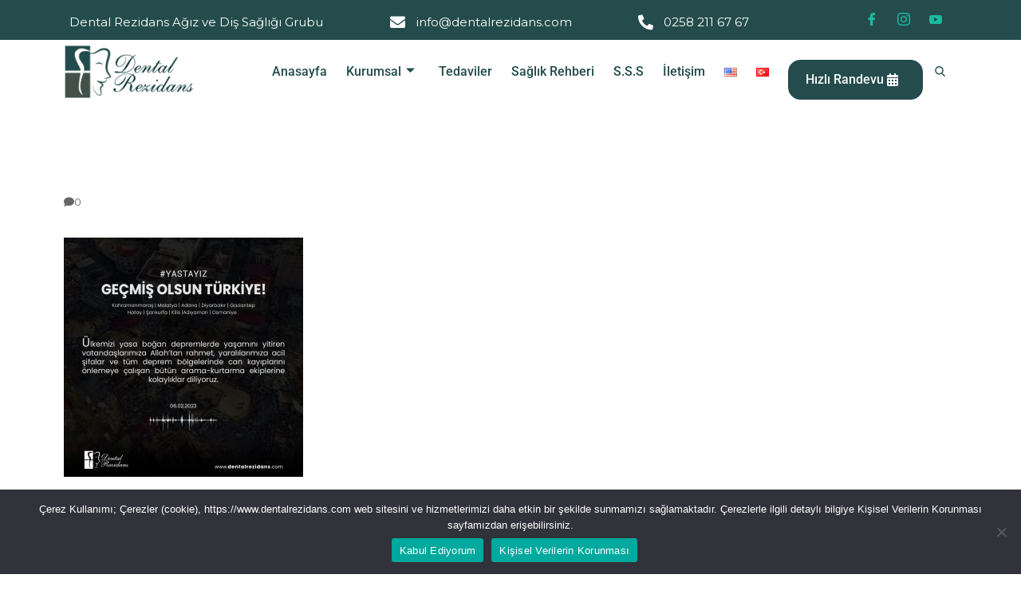

--- FILE ---
content_type: text/html; charset=UTF-8
request_url: https://www.dentalrezidans.com/?attachment_id=8916
body_size: 20376
content:
<!DOCTYPE html>
<html lang="tr-TR">
<head>
    <meta charset="UTF-8">
    <meta name="viewport" content="width=device-width, initial-scale=1, maximum-scale=1, shrink-to-fit=no">

    <link href="https://fonts.googleapis.com/css?family=Montserrat%3A100%2C400%2C700%2C900" rel="stylesheet"><meta name='robots' content='index, follow, max-image-preview:large, max-snippet:-1, max-video-preview:-1' />

	<!-- This site is optimized with the Yoast SEO plugin v26.5 - https://yoast.com/wordpress/plugins/seo/ -->
	<title>Maraş-depremi - Dental Rezidans Ağız ve Diş Sağlığı Grubu</title>
	<link rel="canonical" href="https://www.dentalrezidans.com/wp-content/uploads/2023/01/Maras-depremi.jpg" />
	<meta property="og:locale" content="tr_TR" />
	<meta property="og:type" content="article" />
	<meta property="og:title" content="Maraş-depremi - Dental Rezidans Ağız ve Diş Sağlığı Grubu" />
	<meta property="og:url" content="https://www.dentalrezidans.com/wp-content/uploads/2023/01/Maras-depremi.jpg" />
	<meta property="og:site_name" content="Dental Rezidans Ağız ve Diş Sağlığı Grubu" />
	<meta property="article:publisher" content="https://www.facebook.com/dentalrezidans/" />
	<meta property="og:image" content="https://www.dentalrezidans.com/tr" />
	<meta property="og:image:width" content="1080" />
	<meta property="og:image:height" content="1080" />
	<meta property="og:image:type" content="image/jpeg" />
	<meta name="twitter:card" content="summary_large_image" />
	<script type="application/ld+json" class="yoast-schema-graph">{"@context":"https://schema.org","@graph":[{"@type":"WebPage","@id":"https://www.dentalrezidans.com/wp-content/uploads/2023/01/Maras-depremi.jpg","url":"https://www.dentalrezidans.com/wp-content/uploads/2023/01/Maras-depremi.jpg","name":"Maraş-depremi - Dental Rezidans Ağız ve Diş Sağlığı Grubu","isPartOf":{"@id":"https://www.dentalrezidans.com/tr/#website"},"primaryImageOfPage":{"@id":"https://www.dentalrezidans.com/wp-content/uploads/2023/01/Maras-depremi.jpg#primaryimage"},"image":{"@id":"https://www.dentalrezidans.com/wp-content/uploads/2023/01/Maras-depremi.jpg#primaryimage"},"thumbnailUrl":"https://www.dentalrezidans.com/wp-content/uploads/2023/01/Maras-depremi.jpg","datePublished":"2023-02-09T14:43:21+00:00","breadcrumb":{"@id":"https://www.dentalrezidans.com/wp-content/uploads/2023/01/Maras-depremi.jpg#breadcrumb"},"inLanguage":"tr","potentialAction":[{"@type":"ReadAction","target":["https://www.dentalrezidans.com/wp-content/uploads/2023/01/Maras-depremi.jpg"]}]},{"@type":"ImageObject","inLanguage":"tr","@id":"https://www.dentalrezidans.com/wp-content/uploads/2023/01/Maras-depremi.jpg#primaryimage","url":"https://www.dentalrezidans.com/wp-content/uploads/2023/01/Maras-depremi.jpg","contentUrl":"https://www.dentalrezidans.com/wp-content/uploads/2023/01/Maras-depremi.jpg","width":1080,"height":1080},{"@type":"BreadcrumbList","@id":"https://www.dentalrezidans.com/wp-content/uploads/2023/01/Maras-depremi.jpg#breadcrumb","itemListElement":[{"@type":"ListItem","position":1,"name":"Anasayfa","item":"https://www.dentalrezidans.com/tr/"},{"@type":"ListItem","position":2,"name":"Maraş-depremi"}]},{"@type":"WebSite","@id":"https://www.dentalrezidans.com/tr/#website","url":"https://www.dentalrezidans.com/tr/","name":"Dental Rezidans Ağız ve Diş Sağlığı Grubu","description":"Denizli Diş Polikliniği","publisher":{"@id":"https://www.dentalrezidans.com/tr/#organization"},"potentialAction":[{"@type":"SearchAction","target":{"@type":"EntryPoint","urlTemplate":"https://www.dentalrezidans.com/tr/?s={search_term_string}"},"query-input":{"@type":"PropertyValueSpecification","valueRequired":true,"valueName":"search_term_string"}}],"inLanguage":"tr"},{"@type":"Organization","@id":"https://www.dentalrezidans.com/tr/#organization","name":"Denizli Dental Rezidans","url":"https://www.dentalrezidans.com/tr/","logo":{"@type":"ImageObject","inLanguage":"tr","@id":"https://www.dentalrezidans.com/tr/#/schema/logo/image/","url":"https://www.dentalrezidans.com/wp-content/uploads/2019/08/dental-logo-01.png","contentUrl":"https://www.dentalrezidans.com/wp-content/uploads/2019/08/dental-logo-01.png","width":200,"height":86,"caption":"Denizli Dental Rezidans"},"image":{"@id":"https://www.dentalrezidans.com/tr/#/schema/logo/image/"},"sameAs":["https://www.facebook.com/dentalrezidans/","https://www.instagram.com/dentalrezidanssaglikgrubu","https://www.youtube.com/channel/UCER8ZYiS1VAxelq-RiSe7YA"]}]}</script>
	<!-- / Yoast SEO plugin. -->


<link rel='dns-prefetch' href='//fonts.googleapis.com' />
<link rel="alternate" type="application/rss+xml" title="Dental Rezidans Ağız ve Diş Sağlığı Grubu &raquo; akışı" href="https://www.dentalrezidans.com/tr/feed" />
<link rel="alternate" title="oEmbed (JSON)" type="application/json+oembed" href="https://www.dentalrezidans.com/wp-json/oembed/1.0/embed?url=https%3A%2F%2Fwww.dentalrezidans.com%2F%3Fattachment_id%3D8916" />
<link rel="alternate" title="oEmbed (XML)" type="text/xml+oembed" href="https://www.dentalrezidans.com/wp-json/oembed/1.0/embed?url=https%3A%2F%2Fwww.dentalrezidans.com%2F%3Fattachment_id%3D8916&#038;format=xml" />
<style id='wp-img-auto-sizes-contain-inline-css' type='text/css'>
img:is([sizes=auto i],[sizes^="auto," i]){contain-intrinsic-size:3000px 1500px}
/*# sourceURL=wp-img-auto-sizes-contain-inline-css */
</style>
<link rel='stylesheet' id='sbi_styles-css' href='https://www.dentalrezidans.com/wp-content/plugins/instagram-feed-pro/css/sbi-styles.min.css?ver=6.4' type='text/css' media='all' />
<style id='wp-emoji-styles-inline-css' type='text/css'>

	img.wp-smiley, img.emoji {
		display: inline !important;
		border: none !important;
		box-shadow: none !important;
		height: 1em !important;
		width: 1em !important;
		margin: 0 0.07em !important;
		vertical-align: -0.1em !important;
		background: none !important;
		padding: 0 !important;
	}
/*# sourceURL=wp-emoji-styles-inline-css */
</style>
<link rel='stylesheet' id='wp-block-library-css' href='https://www.dentalrezidans.com/wp-includes/css/dist/block-library/style.min.css?ver=6.9' type='text/css' media='all' />
<style id='global-styles-inline-css' type='text/css'>
:root{--wp--preset--aspect-ratio--square: 1;--wp--preset--aspect-ratio--4-3: 4/3;--wp--preset--aspect-ratio--3-4: 3/4;--wp--preset--aspect-ratio--3-2: 3/2;--wp--preset--aspect-ratio--2-3: 2/3;--wp--preset--aspect-ratio--16-9: 16/9;--wp--preset--aspect-ratio--9-16: 9/16;--wp--preset--color--black: #000000;--wp--preset--color--cyan-bluish-gray: #abb8c3;--wp--preset--color--white: #ffffff;--wp--preset--color--pale-pink: #f78da7;--wp--preset--color--vivid-red: #cf2e2e;--wp--preset--color--luminous-vivid-orange: #ff6900;--wp--preset--color--luminous-vivid-amber: #fcb900;--wp--preset--color--light-green-cyan: #7bdcb5;--wp--preset--color--vivid-green-cyan: #00d084;--wp--preset--color--pale-cyan-blue: #8ed1fc;--wp--preset--color--vivid-cyan-blue: #0693e3;--wp--preset--color--vivid-purple: #9b51e0;--wp--preset--gradient--vivid-cyan-blue-to-vivid-purple: linear-gradient(135deg,rgb(6,147,227) 0%,rgb(155,81,224) 100%);--wp--preset--gradient--light-green-cyan-to-vivid-green-cyan: linear-gradient(135deg,rgb(122,220,180) 0%,rgb(0,208,130) 100%);--wp--preset--gradient--luminous-vivid-amber-to-luminous-vivid-orange: linear-gradient(135deg,rgb(252,185,0) 0%,rgb(255,105,0) 100%);--wp--preset--gradient--luminous-vivid-orange-to-vivid-red: linear-gradient(135deg,rgb(255,105,0) 0%,rgb(207,46,46) 100%);--wp--preset--gradient--very-light-gray-to-cyan-bluish-gray: linear-gradient(135deg,rgb(238,238,238) 0%,rgb(169,184,195) 100%);--wp--preset--gradient--cool-to-warm-spectrum: linear-gradient(135deg,rgb(74,234,220) 0%,rgb(151,120,209) 20%,rgb(207,42,186) 40%,rgb(238,44,130) 60%,rgb(251,105,98) 80%,rgb(254,248,76) 100%);--wp--preset--gradient--blush-light-purple: linear-gradient(135deg,rgb(255,206,236) 0%,rgb(152,150,240) 100%);--wp--preset--gradient--blush-bordeaux: linear-gradient(135deg,rgb(254,205,165) 0%,rgb(254,45,45) 50%,rgb(107,0,62) 100%);--wp--preset--gradient--luminous-dusk: linear-gradient(135deg,rgb(255,203,112) 0%,rgb(199,81,192) 50%,rgb(65,88,208) 100%);--wp--preset--gradient--pale-ocean: linear-gradient(135deg,rgb(255,245,203) 0%,rgb(182,227,212) 50%,rgb(51,167,181) 100%);--wp--preset--gradient--electric-grass: linear-gradient(135deg,rgb(202,248,128) 0%,rgb(113,206,126) 100%);--wp--preset--gradient--midnight: linear-gradient(135deg,rgb(2,3,129) 0%,rgb(40,116,252) 100%);--wp--preset--font-size--small: 13px;--wp--preset--font-size--medium: 20px;--wp--preset--font-size--large: 36px;--wp--preset--font-size--x-large: 42px;--wp--preset--spacing--20: 0.44rem;--wp--preset--spacing--30: 0.67rem;--wp--preset--spacing--40: 1rem;--wp--preset--spacing--50: 1.5rem;--wp--preset--spacing--60: 2.25rem;--wp--preset--spacing--70: 3.38rem;--wp--preset--spacing--80: 5.06rem;--wp--preset--shadow--natural: 6px 6px 9px rgba(0, 0, 0, 0.2);--wp--preset--shadow--deep: 12px 12px 50px rgba(0, 0, 0, 0.4);--wp--preset--shadow--sharp: 6px 6px 0px rgba(0, 0, 0, 0.2);--wp--preset--shadow--outlined: 6px 6px 0px -3px rgb(255, 255, 255), 6px 6px rgb(0, 0, 0);--wp--preset--shadow--crisp: 6px 6px 0px rgb(0, 0, 0);}:where(.is-layout-flex){gap: 0.5em;}:where(.is-layout-grid){gap: 0.5em;}body .is-layout-flex{display: flex;}.is-layout-flex{flex-wrap: wrap;align-items: center;}.is-layout-flex > :is(*, div){margin: 0;}body .is-layout-grid{display: grid;}.is-layout-grid > :is(*, div){margin: 0;}:where(.wp-block-columns.is-layout-flex){gap: 2em;}:where(.wp-block-columns.is-layout-grid){gap: 2em;}:where(.wp-block-post-template.is-layout-flex){gap: 1.25em;}:where(.wp-block-post-template.is-layout-grid){gap: 1.25em;}.has-black-color{color: var(--wp--preset--color--black) !important;}.has-cyan-bluish-gray-color{color: var(--wp--preset--color--cyan-bluish-gray) !important;}.has-white-color{color: var(--wp--preset--color--white) !important;}.has-pale-pink-color{color: var(--wp--preset--color--pale-pink) !important;}.has-vivid-red-color{color: var(--wp--preset--color--vivid-red) !important;}.has-luminous-vivid-orange-color{color: var(--wp--preset--color--luminous-vivid-orange) !important;}.has-luminous-vivid-amber-color{color: var(--wp--preset--color--luminous-vivid-amber) !important;}.has-light-green-cyan-color{color: var(--wp--preset--color--light-green-cyan) !important;}.has-vivid-green-cyan-color{color: var(--wp--preset--color--vivid-green-cyan) !important;}.has-pale-cyan-blue-color{color: var(--wp--preset--color--pale-cyan-blue) !important;}.has-vivid-cyan-blue-color{color: var(--wp--preset--color--vivid-cyan-blue) !important;}.has-vivid-purple-color{color: var(--wp--preset--color--vivid-purple) !important;}.has-black-background-color{background-color: var(--wp--preset--color--black) !important;}.has-cyan-bluish-gray-background-color{background-color: var(--wp--preset--color--cyan-bluish-gray) !important;}.has-white-background-color{background-color: var(--wp--preset--color--white) !important;}.has-pale-pink-background-color{background-color: var(--wp--preset--color--pale-pink) !important;}.has-vivid-red-background-color{background-color: var(--wp--preset--color--vivid-red) !important;}.has-luminous-vivid-orange-background-color{background-color: var(--wp--preset--color--luminous-vivid-orange) !important;}.has-luminous-vivid-amber-background-color{background-color: var(--wp--preset--color--luminous-vivid-amber) !important;}.has-light-green-cyan-background-color{background-color: var(--wp--preset--color--light-green-cyan) !important;}.has-vivid-green-cyan-background-color{background-color: var(--wp--preset--color--vivid-green-cyan) !important;}.has-pale-cyan-blue-background-color{background-color: var(--wp--preset--color--pale-cyan-blue) !important;}.has-vivid-cyan-blue-background-color{background-color: var(--wp--preset--color--vivid-cyan-blue) !important;}.has-vivid-purple-background-color{background-color: var(--wp--preset--color--vivid-purple) !important;}.has-black-border-color{border-color: var(--wp--preset--color--black) !important;}.has-cyan-bluish-gray-border-color{border-color: var(--wp--preset--color--cyan-bluish-gray) !important;}.has-white-border-color{border-color: var(--wp--preset--color--white) !important;}.has-pale-pink-border-color{border-color: var(--wp--preset--color--pale-pink) !important;}.has-vivid-red-border-color{border-color: var(--wp--preset--color--vivid-red) !important;}.has-luminous-vivid-orange-border-color{border-color: var(--wp--preset--color--luminous-vivid-orange) !important;}.has-luminous-vivid-amber-border-color{border-color: var(--wp--preset--color--luminous-vivid-amber) !important;}.has-light-green-cyan-border-color{border-color: var(--wp--preset--color--light-green-cyan) !important;}.has-vivid-green-cyan-border-color{border-color: var(--wp--preset--color--vivid-green-cyan) !important;}.has-pale-cyan-blue-border-color{border-color: var(--wp--preset--color--pale-cyan-blue) !important;}.has-vivid-cyan-blue-border-color{border-color: var(--wp--preset--color--vivid-cyan-blue) !important;}.has-vivid-purple-border-color{border-color: var(--wp--preset--color--vivid-purple) !important;}.has-vivid-cyan-blue-to-vivid-purple-gradient-background{background: var(--wp--preset--gradient--vivid-cyan-blue-to-vivid-purple) !important;}.has-light-green-cyan-to-vivid-green-cyan-gradient-background{background: var(--wp--preset--gradient--light-green-cyan-to-vivid-green-cyan) !important;}.has-luminous-vivid-amber-to-luminous-vivid-orange-gradient-background{background: var(--wp--preset--gradient--luminous-vivid-amber-to-luminous-vivid-orange) !important;}.has-luminous-vivid-orange-to-vivid-red-gradient-background{background: var(--wp--preset--gradient--luminous-vivid-orange-to-vivid-red) !important;}.has-very-light-gray-to-cyan-bluish-gray-gradient-background{background: var(--wp--preset--gradient--very-light-gray-to-cyan-bluish-gray) !important;}.has-cool-to-warm-spectrum-gradient-background{background: var(--wp--preset--gradient--cool-to-warm-spectrum) !important;}.has-blush-light-purple-gradient-background{background: var(--wp--preset--gradient--blush-light-purple) !important;}.has-blush-bordeaux-gradient-background{background: var(--wp--preset--gradient--blush-bordeaux) !important;}.has-luminous-dusk-gradient-background{background: var(--wp--preset--gradient--luminous-dusk) !important;}.has-pale-ocean-gradient-background{background: var(--wp--preset--gradient--pale-ocean) !important;}.has-electric-grass-gradient-background{background: var(--wp--preset--gradient--electric-grass) !important;}.has-midnight-gradient-background{background: var(--wp--preset--gradient--midnight) !important;}.has-small-font-size{font-size: var(--wp--preset--font-size--small) !important;}.has-medium-font-size{font-size: var(--wp--preset--font-size--medium) !important;}.has-large-font-size{font-size: var(--wp--preset--font-size--large) !important;}.has-x-large-font-size{font-size: var(--wp--preset--font-size--x-large) !important;}
/*# sourceURL=global-styles-inline-css */
</style>

<style id='classic-theme-styles-inline-css' type='text/css'>
/*! This file is auto-generated */
.wp-block-button__link{color:#fff;background-color:#32373c;border-radius:9999px;box-shadow:none;text-decoration:none;padding:calc(.667em + 2px) calc(1.333em + 2px);font-size:1.125em}.wp-block-file__button{background:#32373c;color:#fff;text-decoration:none}
/*# sourceURL=/wp-includes/css/classic-themes.min.css */
</style>
<link rel='stylesheet' id='cookie-notice-front-css' href='https://www.dentalrezidans.com/wp-content/plugins/cookie-notice/css/front.min.css?ver=2.5.10' type='text/css' media='all' />
<link rel='stylesheet' id='medizco-fonts-css' href='https://fonts.googleapis.com/css?family=Roboto%3A400%2C500%2C700%7CExo%3A300%2C300i%2C400%2C700%2C700i%2C900' type='text/css' media='all' />
<link rel='stylesheet' id='bootstrap-css' href='https://www.dentalrezidans.com/wp-content/themes/medizco/assets/css/bootstrap.min.css?ver=3.6.0' type='text/css' media='all' />
<link rel='stylesheet' id='font-awesome-css' href='https://www.dentalrezidans.com/wp-content/plugins/elementor/assets/lib/font-awesome/css/font-awesome.min.css?ver=4.7.0' type='text/css' media='all' />
<link rel='stylesheet' id='slick-css' href='https://www.dentalrezidans.com/wp-content/themes/medizco/assets/css/slick.css?ver=3.6.0' type='text/css' media='all' />
<link rel='stylesheet' id='medizco-blog-css' href='https://www.dentalrezidans.com/wp-content/themes/medizco/assets/css/blog.css?ver=3.6.0' type='text/css' media='all' />
<link rel='stylesheet' id='medizco-gutenberg-custom-css' href='https://www.dentalrezidans.com/wp-content/themes/medizco/assets/css/gutenberg-custom.css?ver=3.6.0' type='text/css' media='all' />
<link rel='stylesheet' id='medizco-master-css' href='https://www.dentalrezidans.com/wp-content/themes/medizco/assets/css/master.css?ver=3.6.0' type='text/css' media='all' />
<style id='medizco-master-inline-css' type='text/css'>

        body{ font-family:"Montserrat";font-size:13px;font-weight:400; }

        h1,h2{
            font-family:"Montserrat";font-weight:700;
        }
        h3{
            font-family:"Montserrat";font-weight:700;
        }

        h4{
            font-family:"Montserrat";font-weight:700;
        }
/*# sourceURL=medizco-master-inline-css */
</style>
<link rel='stylesheet' id='medizco-woocommerce-css' href='https://www.dentalrezidans.com/wp-content/themes/medizco/assets/css/woocommerce.css?ver=3.6.0' type='text/css' media='all' />
<link rel='stylesheet' id='parent-style-css' href='https://www.dentalrezidans.com/wp-content/themes/medizco/style.css?ver=6.9' type='text/css' media='all' />
<link rel='stylesheet' id='child-style-css' href='https://www.dentalrezidans.com/wp-content/themes/medizco-child/style.css?ver=6.9' type='text/css' media='all' />
<link rel='stylesheet' id='ekit-widget-styles-css' href='https://www.dentalrezidans.com/wp-content/plugins/elementskit-lite/widgets/init/assets/css/widget-styles.css?ver=3.7.6' type='text/css' media='all' />
<link rel='stylesheet' id='ekit-widget-styles-pro-css' href='https://www.dentalrezidans.com/wp-content/plugins/elementskit/widgets/init/assets/css/widget-styles-pro.css?ver=3.8.5' type='text/css' media='all' />
<link rel='stylesheet' id='ekit-responsive-css' href='https://www.dentalrezidans.com/wp-content/plugins/elementskit-lite/widgets/init/assets/css/responsive.css?ver=3.7.6' type='text/css' media='all' />
<script type="text/javascript" id="cookie-notice-front-js-before">
/* <![CDATA[ */
var cnArgs = {"ajaxUrl":"https:\/\/www.dentalrezidans.com\/wp-admin\/admin-ajax.php","nonce":"a1641ce671","hideEffect":"fade","position":"bottom","onScroll":false,"onScrollOffset":100,"onClick":false,"cookieName":"cookie_notice_accepted","cookieTime":2592000,"cookieTimeRejected":2592000,"globalCookie":false,"redirection":false,"cache":false,"revokeCookies":false,"revokeCookiesOpt":"automatic"};

//# sourceURL=cookie-notice-front-js-before
/* ]]> */
</script>
<script type="text/javascript" src="https://www.dentalrezidans.com/wp-content/plugins/cookie-notice/js/front.min.js?ver=2.5.10" id="cookie-notice-front-js"></script>
<script type="text/javascript" src="https://www.dentalrezidans.com/wp-includes/js/jquery/jquery.min.js?ver=3.7.1" id="jquery-core-js"></script>
<script type="text/javascript" src="https://www.dentalrezidans.com/wp-includes/js/jquery/jquery-migrate.min.js?ver=3.4.1" id="jquery-migrate-js"></script>
<link rel="https://api.w.org/" href="https://www.dentalrezidans.com/wp-json/" /><link rel="alternate" title="JSON" type="application/json" href="https://www.dentalrezidans.com/wp-json/wp/v2/media/8916" /><link rel="EditURI" type="application/rsd+xml" title="RSD" href="https://www.dentalrezidans.com/xmlrpc.php?rsd" />
<link rel='shortlink' href='https://www.dentalrezidans.com/?p=8916' />
<script type="text/javascript">if(!window._buttonizer) { window._buttonizer = {}; };var _buttonizer_page_data = {"language":"tr"};window._buttonizer.data = { ..._buttonizer_page_data, ...window._buttonizer.data };</script><meta name="generator" content="Elementor 3.33.2; features: additional_custom_breakpoints; settings: css_print_method-external, google_font-enabled, font_display-auto">
<script type="text/javascript">var elementskit_module_parallax_url = "https://www.dentalrezidans.com/wp-content/plugins/elementskit/modules/parallax/";</script>			<style>
				.e-con.e-parent:nth-of-type(n+4):not(.e-lazyloaded):not(.e-no-lazyload),
				.e-con.e-parent:nth-of-type(n+4):not(.e-lazyloaded):not(.e-no-lazyload) * {
					background-image: none !important;
				}
				@media screen and (max-height: 1024px) {
					.e-con.e-parent:nth-of-type(n+3):not(.e-lazyloaded):not(.e-no-lazyload),
					.e-con.e-parent:nth-of-type(n+3):not(.e-lazyloaded):not(.e-no-lazyload) * {
						background-image: none !important;
					}
				}
				@media screen and (max-height: 640px) {
					.e-con.e-parent:nth-of-type(n+2):not(.e-lazyloaded):not(.e-no-lazyload),
					.e-con.e-parent:nth-of-type(n+2):not(.e-lazyloaded):not(.e-no-lazyload) * {
						background-image: none !important;
					}
				}
			</style>
			<meta name="generator" content="Powered by Slider Revolution 6.5.18 - responsive, Mobile-Friendly Slider Plugin for WordPress with comfortable drag and drop interface." />
            <!-- Global site tag (gtag.js) - Google Analytics -->
<script async src="https://www.googletagmanager.com/gtag/js?id=G-MQER9QM4EL"></script>
<script>
  window.dataLayer = window.dataLayer || [];
  function gtag(){dataLayer.push(arguments);}
  gtag('js', new Date());

  gtag('config', 'G-MQER9QM4EL');
</script>
	<link rel="icon" href="https://www.dentalrezidans.com/wp-content/uploads/2019/08/cropped-dental-logo-01-32x32.png" sizes="32x32" />
<link rel="icon" href="https://www.dentalrezidans.com/wp-content/uploads/2019/08/cropped-dental-logo-01-192x192.png" sizes="192x192" />
<link rel="apple-touch-icon" href="https://www.dentalrezidans.com/wp-content/uploads/2019/08/cropped-dental-logo-01-180x180.png" />
<meta name="msapplication-TileImage" content="https://www.dentalrezidans.com/wp-content/uploads/2019/08/cropped-dental-logo-01-270x270.png" />
<script>function setREVStartSize(e){
			//window.requestAnimationFrame(function() {
				window.RSIW = window.RSIW===undefined ? window.innerWidth : window.RSIW;
				window.RSIH = window.RSIH===undefined ? window.innerHeight : window.RSIH;
				try {
					var pw = document.getElementById(e.c).parentNode.offsetWidth,
						newh;
					pw = pw===0 || isNaN(pw) ? window.RSIW : pw;
					e.tabw = e.tabw===undefined ? 0 : parseInt(e.tabw);
					e.thumbw = e.thumbw===undefined ? 0 : parseInt(e.thumbw);
					e.tabh = e.tabh===undefined ? 0 : parseInt(e.tabh);
					e.thumbh = e.thumbh===undefined ? 0 : parseInt(e.thumbh);
					e.tabhide = e.tabhide===undefined ? 0 : parseInt(e.tabhide);
					e.thumbhide = e.thumbhide===undefined ? 0 : parseInt(e.thumbhide);
					e.mh = e.mh===undefined || e.mh=="" || e.mh==="auto" ? 0 : parseInt(e.mh,0);
					if(e.layout==="fullscreen" || e.l==="fullscreen")
						newh = Math.max(e.mh,window.RSIH);
					else{
						e.gw = Array.isArray(e.gw) ? e.gw : [e.gw];
						for (var i in e.rl) if (e.gw[i]===undefined || e.gw[i]===0) e.gw[i] = e.gw[i-1];
						e.gh = e.el===undefined || e.el==="" || (Array.isArray(e.el) && e.el.length==0)? e.gh : e.el;
						e.gh = Array.isArray(e.gh) ? e.gh : [e.gh];
						for (var i in e.rl) if (e.gh[i]===undefined || e.gh[i]===0) e.gh[i] = e.gh[i-1];
											
						var nl = new Array(e.rl.length),
							ix = 0,
							sl;
						e.tabw = e.tabhide>=pw ? 0 : e.tabw;
						e.thumbw = e.thumbhide>=pw ? 0 : e.thumbw;
						e.tabh = e.tabhide>=pw ? 0 : e.tabh;
						e.thumbh = e.thumbhide>=pw ? 0 : e.thumbh;
						for (var i in e.rl) nl[i] = e.rl[i]<window.RSIW ? 0 : e.rl[i];
						sl = nl[0];
						for (var i in nl) if (sl>nl[i] && nl[i]>0) { sl = nl[i]; ix=i;}
						var m = pw>(e.gw[ix]+e.tabw+e.thumbw) ? 1 : (pw-(e.tabw+e.thumbw)) / (e.gw[ix]);
						newh =  (e.gh[ix] * m) + (e.tabh + e.thumbh);
					}
					var el = document.getElementById(e.c);
					if (el!==null && el) el.style.height = newh+"px";
					el = document.getElementById(e.c+"_wrapper");
					if (el!==null && el) {
						el.style.height = newh+"px";
						el.style.display = "block";
					}
				} catch(e){
					console.log("Failure at Presize of Slider:" + e)
				}
			//});
		  };</script>
		<style type="text/css" id="wp-custom-css">
			.elementor-post-navigation .post-navigation__prev--title {
    font-size: 17px;
	font-weight: bold;
}

.elementor-post-navigation .post-navigation__next--title {
    font-size: 17px;
	font-weight: bold;
}

.gform_wrapper .gform_footer input.button, .gform_wrapper .gform_footer input[type="submit"] {
padding: 15px 35px 15px 35px;
font-family: "Exo", sans-serif;
font-size: 19px;
font-weight: 500;
background-color: #1cba9f;
border-style: solid;
border-width: 0px 0px 0px 0px;
border-radius: 31px;
box-shadow: 0px 2px 15px 0px rgba(0,0,0,0.05);
	cursor: pointer;
}

.gform_wrapper input:not([type="radio"]):not([type="checkbox"]):not([type="submit"]):not([type="button"]):not([type="image"]):not([type="file"]) {
	font-size: inherit;
	font-family: inherit;
	padding: 5px 15px;
	letter-spacing: normal;
	border: 1px solid #1cba9f;
	border-radius: 15px;
}

.gform_wrapper .top_label select.medium {
    width: calc(50% - 8px);
    border: 1px solid #1cba9f;
    border-radius: 15px;
    padding: 9px;
}

.fa-arrow-circle-o-right::before {
	content: "\f054";
}

.fa-arrow-circle-o-left::before {
	content: "\f053";
}

.ekit-breadcrumb > li {
	float: left;
	color: #3c3c3c !important;
	padding-right: 5px;
}

.e--pointer-underline .elementor-item::after, .e--pointer-underline .elementor-item::before {
    height: 3px;
    width: 100%;
    left: 0;
    background-color: transparent;
    z-index: 2;
}

.elementor-widget-nav-menu .elementor-nav-menu--main .elementor-item:hover {
    color: #1cba9f;
}

.elementor-widget-nav-menu .elementor-nav-menu--main .elementor-item.elementor-item-active {
    color: #1cba9f;
}


.elementor-widget-nav-menu .elementor-nav-menu--main:not(.e--pointer-framed) .elementor-item::after {
    background-color: #61CE7000;
}

.post .entry-header .post-meta {
	margin-bottom: 25px;
	display: none;
}

.main-container {
	padding: 0;
}

.ekit-wid-con table[aria-describedby] thead th {
	text-align: center;
	background-color: #1cba9f;
	color: #fff;
}

.dialog-lightbox-widget-content {
	left: auto !important;
}
#menu-item-8075 {
    /*font-family: "Roboto",sans-serif;*/
    font-size: 16px;
    font-weight: 400;
    color: #fff !important;
    padding: 0 0 0 0;
    border: 1px #244C4C solid;
    padding-left: 21px;
    border-radius: 15px;
    height: 50px;
    margin-top: 25px;
    background-color: #244C4C;
}

#menu-item-8075 a:hover {
    color: #ffffff;
	font-weight: 700;
	 /*font-family: "Roboto",sans-serif;*/
    font-size: 16px;
}

#menu-item-8075 a {
    color: #ffffff;
}

@media screen and (max-width: 768px) {
    #menu-item-8075 {
    /* font-family: "Roboto",sans-serif; */
    font-size: 16px;
    font-weight: 400;
    color: #fff !important;
    padding: 0 0 0 0;
    border: 1px #244C4C solid;
    padding-left: 15px;
    border-radius: 15px;
    height: 50px;
    margin-top: 25px;
    background-color: #244C4C;
    width: 180px;
    margin-left: 10px;
 }

#menu-item-8075 a:hover {
    color: #ffffff;
	font-weight: 700;
	 /*font-family: "Roboto",sans-serif;*/
    font-size: 16px;
	}

#menu-item-8075 a {
    color: #ffffff;
	}
}

.elementor-widget-post-navigation span.post-navigation__prev--label, .elementor-widget-post-navigation span.post-navigation__next--label {
  font-weight: var( --e-global-typography-secondary-font-weight );
	  display: none !important;
}		</style>
		<link rel='stylesheet' id='elementor-frontend-css' href='https://www.dentalrezidans.com/wp-content/plugins/elementor/assets/css/frontend.min.css?ver=3.33.2' type='text/css' media='all' />
<link rel='stylesheet' id='elementor-post-1049-css' href='https://www.dentalrezidans.com/wp-content/uploads/elementor/css/post-1049.css?ver=1766171664' type='text/css' media='all' />
<link rel='stylesheet' id='widget-image-css' href='https://www.dentalrezidans.com/wp-content/plugins/elementor/assets/css/widget-image.min.css?ver=3.33.2' type='text/css' media='all' />
<link rel='stylesheet' id='elementor-post-674-css' href='https://www.dentalrezidans.com/wp-content/uploads/elementor/css/post-674.css?ver=1766171664' type='text/css' media='all' />
<link rel='stylesheet' id='e-animation-fadeInUp-css' href='https://www.dentalrezidans.com/wp-content/plugins/elementor/assets/lib/animations/styles/fadeInUp.min.css?ver=3.33.2' type='text/css' media='all' />
<link rel='stylesheet' id='widget-icon-list-css' href='https://www.dentalrezidans.com/wp-content/plugins/elementor/assets/css/widget-icon-list.min.css?ver=3.33.2' type='text/css' media='all' />
<link rel='stylesheet' id='elementor-icons-css' href='https://www.dentalrezidans.com/wp-content/plugins/elementor/assets/lib/eicons/css/elementor-icons.min.css?ver=5.44.0' type='text/css' media='all' />
<link rel='stylesheet' id='elementor-post-4824-css' href='https://www.dentalrezidans.com/wp-content/uploads/elementor/css/post-4824.css?ver=1766171664' type='text/css' media='all' />
<link rel='stylesheet' id='sbistyles-css' href='https://www.dentalrezidans.com/wp-content/plugins/instagram-feed-pro/css/sbi-styles.min.css?ver=6.4' type='text/css' media='all' />
<link rel='stylesheet' id='elementor-icons-ekiticons-css' href='https://www.dentalrezidans.com/wp-content/plugins/elementskit-lite/modules/elementskit-icon-pack/assets/css/ekiticons.css?ver=3.7.6' type='text/css' media='all' />
<link rel='stylesheet' id='elementskit-reset-button-for-pro-form-css-css' href='https://www.dentalrezidans.com/wp-content/plugins/elementskit/modules/pro-form-reset-button/assets/css/elementskit-reset-button.css?ver=3.8.5' type='text/css' media='all' />
<link rel='stylesheet' id='elementor-gf-local-roboto-css' href='https://www.dentalrezidans.com/wp-content/uploads/elementor/google-fonts/css/roboto.css?ver=1742262464' type='text/css' media='all' />
<link rel='stylesheet' id='elementor-gf-local-exo-css' href='https://www.dentalrezidans.com/wp-content/uploads/elementor/google-fonts/css/exo.css?ver=1742262466' type='text/css' media='all' />
<link rel='stylesheet' id='rs-plugin-settings-css' href='https://www.dentalrezidans.com/wp-content/plugins/revslider/public/assets/css/rs6.css?ver=6.5.18' type='text/css' media='all' />
<style id='rs-plugin-settings-inline-css' type='text/css'>
#rs-demo-id {}
/*# sourceURL=rs-plugin-settings-inline-css */
</style>
</head>
<body class="attachment wp-singular attachment-template-default single single-attachment postid-8916 attachmentid-8916 attachment-jpeg wp-theme-medizco wp-child-theme-medizco-child cookies-not-set sidebar-inactive elementor-default elementor-kit-4824">

    		<div data-elementor-type="wp-post" data-elementor-id="1049" class="elementor elementor-1049" data-elementor-post-type="elementskit_template">
						<section class="elementor-section elementor-top-section elementor-element elementor-element-48c1584 medizco_header_2 elementor-section-height-min-height elementor-section-boxed elementor-section-height-default elementor-section-items-middle" data-id="48c1584" data-element_type="section" data-settings="{&quot;background_background&quot;:&quot;classic&quot;,&quot;ekit_has_onepagescroll_dot&quot;:&quot;yes&quot;}">
						<div class="elementor-container elementor-column-gap-no">
					<div class="elementor-column elementor-col-100 elementor-top-column elementor-element elementor-element-43a1260" data-id="43a1260" data-element_type="column">
			<div class="elementor-widget-wrap elementor-element-populated">
						<div class="elementor-element elementor-element-e311e4a elementor-widget__width-auto elementor-widget-mobile__width-inherit header_top_info d-none d-md-block ekit-equal-height-disable elementor-widget elementor-widget-elementskit-icon-box" data-id="e311e4a" data-element_type="widget" data-settings="{&quot;ekit_we_effect_on&quot;:&quot;none&quot;}" data-widget_type="elementskit-icon-box.default">
				<div class="elementor-widget-container">
					<div class="ekit-wid-con" >        <!-- link opening -->
                <!-- end link opening -->

        <div class="elementskit-infobox text-left text- icon-lef-right-aligin elementor-animation-   ">
                        <div class="box-body">
                            <p class="elementskit-info-box-title">
                    Dental Rezidans Ağız ve Diş Sağlığı Grubu                </p>
                                            </div>
        
        
                </div>
        </div>				</div>
				</div>
				<div class="elementor-element elementor-element-8efc57a elementor-widget__width-auto elementor-widget-mobile__width-inherit header_top_info d-none d-md-block ekit-equal-height-disable elementor-widget elementor-widget-elementskit-icon-box" data-id="8efc57a" data-element_type="widget" data-settings="{&quot;ekit_we_effect_on&quot;:&quot;none&quot;}" data-widget_type="elementskit-icon-box.default">
				<div class="elementor-widget-container">
					<div class="ekit-wid-con" >        <!-- link opening -->
                <!-- end link opening -->

        <div class="elementskit-infobox text- text-left icon-lef-right-aligin elementor-animation- media  ">
                    <div class="elementskit-box-header elementor-animation-">
                <div class="elementskit-info-box-icon  text-center">
                    <i aria-hidden="true" class="elementkit-infobox-icon fas fa-envelope"></i>
                </div>
          </div>
                        <div class="box-body">
                            <p class="elementskit-info-box-title">
                    info@dentalrezidans.com                </p>
                                            </div>
        
        
                </div>
        </div>				</div>
				</div>
				<div class="elementor-element elementor-element-b4e8026 elementor-widget__width-auto elementor-widget-mobile__width-inherit header_top_info d-none d-md-block ekit-equal-height-disable elementor-widget elementor-widget-elementskit-icon-box" data-id="b4e8026" data-element_type="widget" data-settings="{&quot;ekit_we_effect_on&quot;:&quot;none&quot;}" data-widget_type="elementskit-icon-box.default">
				<div class="elementor-widget-container">
					<div class="ekit-wid-con" >        <!-- link opening -->
                <!-- end link opening -->

        <div class="elementskit-infobox text- text-left icon-lef-right-aligin elementor-animation- media  ">
                    <div class="elementskit-box-header elementor-animation-">
                <div class="elementskit-info-box-icon  text-center">
                    <i aria-hidden="true" class="elementkit-infobox-icon fas fa-phone-alt"></i>
                </div>
          </div>
                        <div class="box-body">
                            <p class="elementskit-info-box-title">
                    0258 211 67 67                </p>
                                            </div>
        
        
                </div>
        </div>				</div>
				</div>
				<div class="elementor-element elementor-element-30a35b1 elementor-widget__width-auto elementor-widget elementor-widget-elementskit-social-media" data-id="30a35b1" data-element_type="widget" data-settings="{&quot;ekit_we_effect_on&quot;:&quot;none&quot;}" data-widget_type="elementskit-social-media.default">
				<div class="elementor-widget-container">
					<div class="ekit-wid-con" >			 <ul class="ekit_social_media">
														<li class="elementor-repeater-item-1ada071">
					    <a
						href="https://www.facebook.com/dentalrezidans/" aria-label="Facebook" class="facebook" >
							
							<i aria-hidden="true" class="icon icon-facebook"></i>
                                                                                                            </a>
                    </li>
                    														<li class="elementor-repeater-item-8597eb5">
					    <a
						href="https://www.instagram.com/dentalrezidanshealthgroup/" target="_blank" aria-label="Instagram" class="1" >
							
							<i aria-hidden="true" class="icon icon-instagram-1"></i>
                                                                                                            </a>
                    </li>
                    														<li class="elementor-repeater-item-1f9f6b0">
					    <a
						href="https://www.youtube.com/channel/UCER8ZYiS1VAxelq-RiSe7YA" aria-label="Youtube" class="v" >
							
							<i aria-hidden="true" class="icon icon-youtube-v"></i>
                                                                                                            </a>
                    </li>
                    							</ul>
		</div>				</div>
				</div>
					</div>
		</div>
					</div>
		</section>
				<section class="elementor-section elementor-top-section elementor-element elementor-element-5c70 ekit-sticky--top elementor-section-boxed elementor-section-height-default elementor-section-height-default" data-id="5c70" data-element_type="section" data-settings="{&quot;background_background&quot;:&quot;classic&quot;,&quot;ekit_sticky&quot;:&quot;top&quot;,&quot;ekit_sticky_offset&quot;:{&quot;unit&quot;:&quot;px&quot;,&quot;size&quot;:0,&quot;sizes&quot;:[]},&quot;ekit_sticky_offset_tablet&quot;:{&quot;unit&quot;:&quot;px&quot;,&quot;size&quot;:&quot;&quot;,&quot;sizes&quot;:[]},&quot;ekit_sticky_offset_mobile&quot;:{&quot;unit&quot;:&quot;px&quot;,&quot;size&quot;:&quot;&quot;,&quot;sizes&quot;:[]},&quot;ekit_sticky_on_desktop&quot;:&quot;desktop&quot;,&quot;ekit_sticky_on_tablet&quot;:&quot;tablet&quot;,&quot;ekit_sticky_on_mobile&quot;:&quot;mobile&quot;,&quot;ekit_sticky_effect_offset&quot;:{&quot;unit&quot;:&quot;px&quot;,&quot;size&quot;:0,&quot;sizes&quot;:[]},&quot;ekit_sticky_effect_offset_tablet&quot;:{&quot;unit&quot;:&quot;px&quot;,&quot;size&quot;:&quot;&quot;,&quot;sizes&quot;:[]},&quot;ekit_sticky_effect_offset_mobile&quot;:{&quot;unit&quot;:&quot;px&quot;,&quot;size&quot;:&quot;&quot;,&quot;sizes&quot;:[]},&quot;ekit_has_onepagescroll_dot&quot;:&quot;yes&quot;}">
						<div class="elementor-container elementor-column-gap-no">
					<div class="elementor-column elementor-col-100 elementor-top-column elementor-element elementor-element-6eb3" data-id="6eb3" data-element_type="column">
			<div class="elementor-widget-wrap elementor-element-populated">
						<div class="elementor-element elementor-element-86e26af mr-auto elementor-widget__width-auto elementor-widget elementor-widget-image" data-id="86e26af" data-element_type="widget" data-settings="{&quot;ekit_we_effect_on&quot;:&quot;none&quot;}" data-widget_type="image.default">
				<div class="elementor-widget-container">
																<a href="https://dentalrezidans.com/">
							<img src="https://www.dentalrezidans.com/wp-content/uploads/elementor/thumbs/Dental-Residans-logo-1-ptg3tsl2h8jwc8n3l4hi7vn5nsh2og2hfo2nxdyrcw.png" title="Dental Residans-logo-1" alt="Dental Residans-logo-1" loading="lazy" />								</a>
															</div>
				</div>
				<div class="elementor-element elementor-element-1ded elementor-widget__width-auto elementor-widget elementor-widget-ekit-nav-menu" data-id="1ded" data-element_type="widget" data-settings="{&quot;ekit_we_effect_on&quot;:&quot;none&quot;}" data-widget_type="ekit-nav-menu.default">
				<div class="elementor-widget-container">
							<nav class="ekit-wid-con ekit_menu_responsive_tablet" 
			data-hamburger-icon="" 
			data-hamburger-icon-type="icon" 
			data-responsive-breakpoint="1024">
			            <button class="elementskit-menu-hamburger elementskit-menu-toggler"  type="button" aria-label="hamburger-icon">
                                    <span class="elementskit-menu-hamburger-icon"></span><span class="elementskit-menu-hamburger-icon"></span><span class="elementskit-menu-hamburger-icon"></span>
                            </button>
            <div id="ekit-megamenu-ana-menu" class="elementskit-menu-container elementskit-menu-offcanvas-elements elementskit-navbar-nav-default ekit-nav-menu-one-page-no ekit-nav-dropdown-hover"><ul id="menu-ana-menu" class="elementskit-navbar-nav elementskit-menu-po-left submenu-click-on-icon"><li id="menu-item-5729" class="menu-item menu-item-type-post_type menu-item-object-page menu-item-home menu-item-5729 nav-item elementskit-mobile-builder-content" data-vertical-menu=750px><a href="https://www.dentalrezidans.com/tr/" class="ekit-menu-nav-link">Anasayfa</a></li>
<li id="menu-item-5732" class="menu-item menu-item-type-post_type menu-item-object-page menu-item-has-children menu-item-5732 nav-item elementskit-dropdown-has relative_position elementskit-dropdown-menu-default_width elementskit-mobile-builder-content" data-vertical-menu=750px><a href="https://www.dentalrezidans.com/tr/hakkimizda" class="ekit-menu-nav-link ekit-menu-dropdown-toggle">Kurumsal<i class="elementskit-submenu-indicator icon icon-arrow-point-to-down" aria-hidden="true"></i></a>
<ul class="elementskit-dropdown elementskit-submenu-panel">
	<li id="menu-item-7880" class="menu-item menu-item-type-post_type menu-item-object-page menu-item-7880 nav-item elementskit-mobile-builder-content" data-vertical-menu=750px><a href="https://www.dentalrezidans.com/tr/hakkimizda" class=" dropdown-item">Hakkımızda</a>	<li id="menu-item-7882" class="menu-item menu-item-type-post_type menu-item-object-page menu-item-7882 nav-item elementskit-mobile-builder-content" data-vertical-menu=750px><a href="https://www.dentalrezidans.com/tr/kalite-standartlarimiz" class=" dropdown-item">Kalite Standartlarımız</a>	<li id="menu-item-7478" class="menu-item menu-item-type-post_type menu-item-object-page menu-item-7478 nav-item elementskit-mobile-builder-content" data-vertical-menu=750px><a href="https://www.dentalrezidans.com/tr/ekibimiz" class=" dropdown-item">Ekibimiz</a>	<li id="menu-item-8232" class="menu-item menu-item-type-post_type menu-item-object-page menu-item-8232 nav-item elementskit-mobile-builder-content" data-vertical-menu=750px><a href="https://www.dentalrezidans.com/tr/galeri" class=" dropdown-item">Galeri</a></ul>
</li>
<li id="menu-item-5868" class="menu-item menu-item-type-taxonomy menu-item-object-category menu-item-5868 nav-item elementskit-mobile-builder-content" data-vertical-menu=750px><a href="https://www.dentalrezidans.com/tr/tedaviler" class="ekit-menu-nav-link">Tedaviler</a></li>
<li id="menu-item-5879" class="menu-item menu-item-type-taxonomy menu-item-object-category menu-item-5879 nav-item elementskit-mobile-builder-content" data-vertical-menu=750px><a href="https://www.dentalrezidans.com/tr/blog" class="ekit-menu-nav-link">Sağlık Rehberi</a></li>
<li id="menu-item-5734" class="menu-item menu-item-type-post_type menu-item-object-page menu-item-5734 nav-item elementskit-mobile-builder-content" data-vertical-menu=750px><a href="https://www.dentalrezidans.com/tr/merak-ettikleriniz" class="ekit-menu-nav-link">S.S.S</a></li>
<li id="menu-item-5733" class="menu-item menu-item-type-post_type menu-item-object-page menu-item-5733 nav-item elementskit-mobile-builder-content" data-vertical-menu=750px><a href="https://www.dentalrezidans.com/tr/iletisim" class="ekit-menu-nav-link">İletişim</a></li>
<li id="menu-item-6096-en" class="lang-item lang-item-77 lang-item-en no-translation lang-item-first menu-item menu-item-type-custom menu-item-object-custom menu-item-6096-en nav-item elementskit-mobile-builder-content" data-vertical-menu=750px><a href="https://www.dentalrezidans.com/en/" class="ekit-menu-nav-link" hreflang="en-US" lang="en-US"><img src="[data-uri]" alt="English" width="16" height="11" style="width: 16px; height: 11px;" /></a></li>
<li id="menu-item-6096-tr" class="lang-item lang-item-80 lang-item-tr current-lang no-translation menu-item menu-item-type-custom menu-item-object-custom menu-item-home menu-item-6096-tr nav-item elementskit-mobile-builder-content" data-vertical-menu=750px><a href="https://www.dentalrezidans.com/tr/" class="ekit-menu-nav-link" hreflang="tr-TR" lang="tr-TR"><img src="[data-uri]" alt="Türkçe" width="16" height="11" style="width: 16px; height: 11px;" /></a></li>
<li id="menu-item-8075" class="menu-item menu-item-type-post_type menu-item-object-page menu-item-8075 nav-item elementskit-mobile-builder-content" data-vertical-menu=750px><a href="https://www.dentalrezidans.com/tr/randevu" class="ekit-menu-nav-link">Hızlı Randevu <i class="fas fa-calendar-alt"></i></a></li>
</ul><div class="elementskit-nav-identity-panel"><a class="elementskit-nav-logo" href="https://www.dentalrezidans.com" target="" rel=""><img src="https://www.dentalrezidans.com/wp-content/uploads/2019/08/dental-logo-01.png" title="dental-logo-01" alt="dental-logo-01" decoding="async" /></a><button class="elementskit-menu-close elementskit-menu-toggler" type="button">X</button></div></div>			
			<div class="elementskit-menu-overlay elementskit-menu-offcanvas-elements elementskit-menu-toggler ekit-nav-menu--overlay"></div>        </nav>
						</div>
				</div>
				<div class="elementor-element elementor-element-ec24cee elementor-widget__width-auto elementor-widget elementor-widget-elementskit-header-search" data-id="ec24cee" data-element_type="widget" data-settings="{&quot;ekit_we_effect_on&quot;:&quot;none&quot;}" data-widget_type="elementskit-header-search.default">
				<div class="elementor-widget-container">
					<div class="ekit-wid-con" >        <a href="#ekit_modal-popup-ec24cee" class="ekit_navsearch-button ekit-modal-popup" aria-label="navsearch-button">
            <svg xmlns="http://www.w3.org/2000/svg" xmlns:xlink="http://www.w3.org/1999/xlink" x="0px" y="0px" viewBox="0 0 56.966 56.966" style="enable-background:new 0 0 56.966 56.966;" xml:space="preserve"><path d="M55.146,51.887L41.588,37.786c3.486-4.144,5.396-9.358,5.396-14.786c0-12.682-10.318-23-23-23s-23,10.318-23,23  s10.318,23,23,23c4.761,0,9.298-1.436,13.177-4.162l13.661,14.208c0.571,0.593,1.339,0.92,2.162,0.92  c0.779,0,1.518-0.297,2.079-0.837C56.255,54.982,56.293,53.08,55.146,51.887z M23.984,6c9.374,0,17,7.626,17,17s-7.626,17-17,17  s-17-7.626-17-17S14.61,6,23.984,6z"></path></svg>        </a>
        <!-- language switcher strart -->
        <!-- xs modal -->
        <div class="zoom-anim-dialog mfp-hide ekit_modal-searchPanel" id="ekit_modal-popup-ec24cee">
            <div class="ekit-search-panel">
            <!-- Polylang search - thanks to Alain Melsens -->
                <form role="search" method="get" class="ekit-search-group" action="https://www.dentalrezidans.com/tr">
                    <input type="search" class="ekit_search-field" aria-label="search-form" placeholder="Ne aramıştınız?" value="" name="s">
					<button type="submit" class="ekit_search-button" aria-label="search-button">
                        <svg xmlns="http://www.w3.org/2000/svg" xmlns:xlink="http://www.w3.org/1999/xlink" x="0px" y="0px" viewBox="0 0 56.966 56.966" style="enable-background:new 0 0 56.966 56.966;" xml:space="preserve"><path d="M55.146,51.887L41.588,37.786c3.486-4.144,5.396-9.358,5.396-14.786c0-12.682-10.318-23-23-23s-23,10.318-23,23  s10.318,23,23,23c4.761,0,9.298-1.436,13.177-4.162l13.661,14.208c0.571,0.593,1.339,0.92,2.162,0.92  c0.779,0,1.518-0.297,2.079-0.837C56.255,54.982,56.293,53.08,55.146,51.887z M23.984,6c9.374,0,17,7.626,17,17s-7.626,17-17,17  s-17-7.626-17-17S14.61,6,23.984,6z"></path></svg>                    </button>
                </form>
            </div>
        </div><!-- End xs modal -->
        <!-- end language switcher strart -->
        </div>				</div>
				</div>
					</div>
		</div>
					</div>
		</section>
				</div>
		
<div id="main-content" class="main-container blog-single"  role="main">
    <div class="container">
        <div class="row">
                    <div class="col-lg-12">
									<article id="post-8916" class="post-content post-single post-8916 attachment type-attachment status-inherit hentry">
						
	<div class="post-body clearfix">

		<!-- Article header -->
		<header class="entry-header clearfix">
				<div class="post-meta">
		 <span class="post-comment"><i class="fa fa-comment"></i><a href="#" class="comments-link"></a>0</span>	</div>

		</header><!-- header end -->

		<!-- Article content -->
		<div class="entry-content clearfix">
			<p class="attachment"><a href='https://www.dentalrezidans.com/wp-content/uploads/2023/01/Maras-depremi.jpg'><img fetchpriority="high" decoding="async" width="300" height="300" src="https://www.dentalrezidans.com/wp-content/uploads/2023/01/Maras-depremi-300x300.jpg" class="attachment-medium size-medium" alt="" srcset="https://www.dentalrezidans.com/wp-content/uploads/2023/01/Maras-depremi-300x300.jpg 300w, https://www.dentalrezidans.com/wp-content/uploads/2023/01/Maras-depremi-1024x1024.jpg 1024w, https://www.dentalrezidans.com/wp-content/uploads/2023/01/Maras-depremi-150x150.jpg 150w, https://www.dentalrezidans.com/wp-content/uploads/2023/01/Maras-depremi-768x768.jpg 768w, https://www.dentalrezidans.com/wp-content/uploads/2023/01/Maras-depremi.jpg 1080w" sizes="(max-width: 300px) 100vw, 300px" /></a></p>
         <div class="post-footer clearfix">
                     </div> <!-- .entry-footer -->
			
         		</div> <!-- end entry-content -->
   </div> <!-- end post-body -->
          </article>
             	
					 
				            </div> <!-- .col-md-8 -->
                     
        </div> <!-- .row -->
    </div> <!-- .container -->
</div> <!--#main-content -->

   		<div data-elementor-type="wp-post" data-elementor-id="674" class="elementor elementor-674" data-elementor-post-type="elementskit_template">
						<section class="elementor-section elementor-top-section elementor-element elementor-element-1675e85 elementor-section-full_width elementor-hidden-desktop elementor-hidden-tablet elementor-hidden-phone elementor-section-height-default elementor-section-height-default" data-id="1675e85" data-element_type="section" data-settings="{&quot;ekit_has_onepagescroll_dot&quot;:&quot;yes&quot;}">
						<div class="elementor-container elementor-column-gap-no">
					<div class="elementor-column elementor-col-50 elementor-top-column elementor-element elementor-element-8415155" data-id="8415155" data-element_type="column" data-settings="{&quot;background_background&quot;:&quot;classic&quot;,&quot;animation&quot;:&quot;none&quot;}">
			<div class="elementor-widget-wrap elementor-element-populated">
					<div class="elementor-background-overlay"></div>
						<div class="elementor-element elementor-element-0970173 elementor-widget__width-initial elementor-widget-tablet__width-inherit elementor-widget elementor-widget-heading" data-id="0970173" data-element_type="widget" data-settings="{&quot;_animation&quot;:&quot;none&quot;,&quot;_animation_delay&quot;:0,&quot;ekit_we_effect_on&quot;:&quot;none&quot;}" data-widget_type="heading.default">
				<div class="elementor-widget-container">
					<h2 class="elementor-heading-title elementor-size-default">Sağlık Bülteni</h2>				</div>
				</div>
				<div class="elementor-element elementor-element-18dfe72 medizco_newsletter_form elementor-widget__width-initial elementor-widget-tablet__width-inherit elementor-widget elementor-widget-elementskit-mail-chimp" data-id="18dfe72" data-element_type="widget" data-settings="{&quot;_animation&quot;:&quot;none&quot;,&quot;_animation_delay&quot;:0,&quot;ekit_we_effect_on&quot;:&quot;none&quot;}" data-widget_type="elementskit-mail-chimp.default">
				<div class="elementor-widget-container">
					<div class="ekit-wid-con" >		<div class="ekit-mail-chimp">
		<form method="post" class="ekit-mailChimpForm" data-listed="" data-success-message="Listeye başarıyla eklendiniz." data-success-opt-in-message="">
			<div class="ekit-mail-message"></div>
			<input type="hidden" name="double_opt_in" value="no">

				<div class="elementskit_form_wraper elementskit_inline_form">
													<div class="ekit-mail-chimp-email elementskit_input_wraper elementskit_input_container">
						<div class="elementskit_form_group">
														<div class="elementskit_input_element_container ">
																<input type="email" aria-label="email" name="email" class="ekit_mail_email ekit_form_control " placeholder="E-posta" required />

															</div>
						</div>
					</div>
					<div class="ekit_submit_input_holder elementskit_input_wraper">
						<button type="submit" aria-label="submit" class="ekit-mail-submit" name="ekit_mail_chimp"> 

							<i aria-hidden="true" class="fasicon icon-message-2"></i>
							Abone Ol</button>
					</div>
				</div>
			</form>
		</div>
		</div>				</div>
				</div>
				<div class="elementor-element elementor-element-fb44f7d elementor-widget__width-initial elementor-widget-tablet__width-inherit elementor-invisible elementor-widget elementor-widget-heading" data-id="fb44f7d" data-element_type="widget" data-settings="{&quot;_animation&quot;:&quot;fadeInUp&quot;,&quot;_animation_delay&quot;:0,&quot;ekit_we_effect_on&quot;:&quot;none&quot;}" data-widget_type="heading.default">
				<div class="elementor-widget-container">
					<p class="elementor-heading-title elementor-size-default">***Söz veriyoruz, spam yok!</p>				</div>
				</div>
					</div>
		</div>
				<div class="elementor-column elementor-col-50 elementor-top-column elementor-element elementor-element-d117d06" data-id="d117d06" data-element_type="column" data-settings="{&quot;background_background&quot;:&quot;classic&quot;,&quot;animation&quot;:&quot;none&quot;}">
			<div class="elementor-widget-wrap elementor-element-populated">
					<div class="elementor-background-overlay"></div>
						<div class="elementor-element elementor-element-e0399d9 elementor-widget__width-initial medizco_infobox_justify_desktop_right mw-100 elementor-widget-tablet__width-inherit ekit-equal-height-disable elementor-widget elementor-widget-elementskit-icon-box" data-id="e0399d9" data-element_type="widget" data-settings="{&quot;_animation&quot;:&quot;none&quot;,&quot;_animation_delay&quot;:250,&quot;ekit_we_effect_on&quot;:&quot;none&quot;}" data-widget_type="elementskit-icon-box.default">
				<div class="elementor-widget-container">
					<div class="ekit-wid-con" >        <!-- link opening -->
                <a href="tel:02582116767%20" target="_blank" rel="nofollow" class="ekit_global_links">
                <!-- end link opening -->

        <div class="elementskit-infobox text- text-left icon-lef-right-aligin elementor-animation- media  ">
                    <div class="elementskit-box-header elementor-animation-">
                <div class="elementskit-info-box-icon  text-center">
                    <svg xmlns="http://www.w3.org/2000/svg" xmlns:xlink="http://www.w3.org/1999/xlink" id="Layer_2" x="0px" y="0px" viewBox="0 0 217.23 250" xml:space="preserve"><g>	<linearGradient id="SVGID_2_" gradientUnits="userSpaceOnUse" x1="14.1724" y1="146.7394" x2="193.6281" y2="146.7394">		<stop offset="0" style="stop-color:#fff"></stop>		<stop offset="0.8" style="stop-color:#FFFFFF;stop-opacity:0"></stop>	</linearGradient>	<circle opacity="0.1" fill="url(#SVGID_2_)" cx="103.9" cy="146.74" r="89.73"></circle>	<g>		<path fill="#fff" d="M189.94,141.52c-0.62-11.24-3.26-21.39-7.88-31.04c-15.58-32.52-47.93-51.91-83.98-50.33    c-40.62,1.78-75.84,33.76-81.51,74.03c-6.69,47.53,23.47,90.35,70.68,98.98c28.97,5.3,55.33-2.57,79.22-19.34    c0.68-0.48,1.3-1.27,2.04-1.4c1.06-0.19,2.71-0.31,3.2,0.28c0.63,0.77,0.54,2.29,0.43,3.45c-0.06,0.63-0.82,1.2-1.3,1.76    c-20.16,23.98-46.09,34.5-77.05,31.6c-36.04-3.37-63.46-21.23-80.95-52.8C-20.87,135.91,15,59.91,83.23,46.52    c57.68-11.32,113.65,28.82,121.22,86.94c0.1,0.74,0.25,1.47,0.34,2.2c0.71,5.86,0.71,5.86,6.51,5.86c0.74,0,1.49-0.01,2.23,0    c3.59,0.07,4.64,1.89,2.83,5.04c-5.41,9.41-10.84,18.81-16.3,28.19c-1.84,3.16-3.95,3.18-5.77,0.05    c-5.46-9.38-10.89-18.78-16.29-28.2c-1.88-3.28-0.8-5.05,3.03-5.08C183.88,141.51,186.74,141.52,189.94,141.52z"></path>		<path fill="#fff" d="M57.41,189.79c-0.6-4.61-0.14-8.54,2.2-12.52c9.11-15.52,17.91-31.22,26.73-46.9    c0.77-1.37,1.17-3.11,1.23-4.7c0.16-4.62,0.06-9.26,0.06-14.1c-5.56,0-10.89,0-16.57,0c0,5.34,0,10.69,0,16.26    c-4.45,0-8.55,0-12.79,0c0-7.32-0.23-14.62,0.1-21.9c0.16-3.51,2.63-5.52,6.21-5.57c9.84-0.14,19.68-0.15,29.51,0    c3.96,0.06,6.35,2.49,6.48,6.6c0.21,6.68,0.38,13.39-0.11,20.03c-0.22,3-1.7,6.07-3.21,8.78c-7.43,13.27-15.06,26.43-22.62,39.64    c-0.49,0.86-0.93,1.74-1.6,3c9.35,0,18.22,0,27.32,0c0,3.9,0,7.55,0,11.38C86.06,189.79,71.82,189.79,57.41,189.79z"></path>		<path fill="#fff" d="M122.04,161.67c5.15,0,9.76,0,14.7,0c0-8.9,0-17.67,0-26.67c4.27,0,8.2,0,12.56,0c0,8.82,0,17.66,0,26.75    c2.43,0,4.44,0,6.72,0c0,3.79,0,7.33,0,11.22c-2.11,0-4.19,0-6.62,0c0,5.76,0,11.18,0,16.79c-4.27,0-8.2,0-12.51,0    c0-5.5,0-10.93,0-16.63c-9.98,0-19.59,0-29.89,0c0.27-3.38-0.09-6.66,0.86-9.49c6.84-20.48,13.97-40.87,20.95-61.31    c0.53-1.54,1.22-2.21,2.93-2.15c3.68,0.13,7.37,0.04,11.4,0.04C136.07,120.83,129.12,141.04,122.04,161.67z"></path>		<path fill="#fff" d="M103.13,0.01c8.08,0,16.15-0.02,24.23,0.01c3.29,0.01,4.11,0.83,4.13,4.13c0.03,6.68,0.03,13.37,0,20.05    c-0.02,3.01-0.99,3.95-4.01,4.03c-1.58,0.04-3.16-0.01-4.73,0.02c-3.22,0.06-4.23,1.1-4.28,4.42c-0.01,0.56,0,1.11,0,1.67    c-0.06,3.29-1.03,3.96-4.24,3.83c-7.22-0.28-14.45-0.4-21.68-0.47c-3.9-0.03-4.49-0.5-4.56-4.45c-0.07-4.11-0.98-4.99-5.15-5.01    c-8.04-0.03-8.04-0.03-8.04-8.16c0-5.2-0.01-10.4,0-15.59c0.01-3.58,0.87-4.46,4.4-4.47C87.17-0.01,95.15,0,103.13,0.01z"></path>		<path fill="#fff" d="M192.38,49.18c-0.39,0.87-0.56,1.64-1.01,2.17c-1.96,2.35-3.94,4.67-6.02,6.92    c-1.56,1.68-3.21,1.39-4.91,0.03c-3.81-3.06-4.43-3.03-7.72,0.62c-1.54,1.7-2.96,2.82-5.1,0.89c-1.5-1.35-1.93-2.64-0.3-4.18    c0.6-0.57,1.12-1.23,1.65-1.88c1.9-2.31,1.83-3.73-0.28-5.74c-3.35-3.19-3.39-3.85-0.41-7.25c1.46-1.67,2.92-3.35,4.39-5.02    c1.57-1.78,3.31-1.92,5.1-0.37c4.34,3.76,8.68,7.53,12.95,11.36C191.43,47.36,191.82,48.33,192.38,49.18z"></path>		<path fill="#fff" d="M105.03,71.21c0,1.29,0.13,2.6-0.06,3.85c-0.08,0.52-0.88,1.28-1.35,1.28c-0.47,0-1.32-0.81-1.34-1.29    c-0.11-2.48-0.08-4.97,0.09-7.44c0.03-0.49,0.86-0.92,1.33-1.38c0.46,0.46,1.23,0.88,1.32,1.41c0.2,1.16,0.06,2.38,0.06,3.58    C105.06,71.21,105.04,71.21,105.03,71.21z"></path>		<path fill="#fff" d="M69.27,84.53c-0.41,0.54-0.66,1.19-1.04,1.29c-0.5,0.13-1.41,0-1.63-0.34c-1.42-2.26-2.75-4.59-3.98-6.97    c-0.18-0.36,0.2-1.22,0.58-1.58c0.26-0.25,1.27-0.25,1.42-0.01C66.21,79.39,67.7,81.92,69.27,84.53z"></path>		<path fill="#fff" d="M42.91,182.12c-0.84,1.08-1.07,1.62-1.49,1.87c-2.05,1.25-4.1,2.5-6.25,3.56    c-0.53,0.26-1.41-0.2-2.13-0.34c0.25-0.69,0.29-1.7,0.78-2.02c2-1.32,4.09-2.52,6.25-3.55C40.66,181.37,41.61,181.88,42.91,182.12    z"></path>		<path fill="#fff" d="M34.76,105.38c2.61,1.62,5.14,3.14,7.61,4.77c0.23,0.15,0.21,1.17-0.04,1.43    c-0.36,0.37-1.22,0.72-1.58,0.53c-2.37-1.25-4.69-2.6-6.95-4.05c-0.34-0.22-0.44-1.15-0.3-1.66    C33.61,106.01,34.26,105.76,34.76,105.38z"></path>		<path fill="#fff" d="M173.69,106.83c-0.02,1.91-7.77,6.4-8.61,5.55c-0.4-0.4-0.34-2.04,0.07-2.32c2.04-1.4,4.21-2.64,6.44-3.7    C172.14,106.1,173.09,106.68,173.69,106.83z"></path>		<path fill="#fff" d="M171.67,188.51c-2.53-1.51-4.98-2.94-7.37-4.47c-0.28-0.18-0.41-1.13-0.2-1.43    c0.31-0.43,1.19-0.95,1.49-0.79c2.5,1.34,4.95,2.8,7.34,4.32c0.26,0.16,0.27,1.08,0.07,1.48    C172.82,188.01,172.2,188.19,171.67,188.51z"></path>		<path fill="#fff" d="M62.84,217.39c-0.32-0.75-1.07-1.67-0.85-2.11c1.17-2.39,2.53-4.68,3.96-6.93    c0.23-0.36,1.15-0.49,1.66-0.37c0.35,0.09,0.87,0.99,0.75,1.22c-1.38,2.58-2.87,5.11-4.36,7.63    C63.89,217.02,63.53,217.07,62.84,217.39z"></path>		<path fill="#fff" d="M143.38,217.31c-1.94,0.03-6.46-7.63-5.63-8.54c0.37-0.4,2.03-0.38,2.3,0c1.4,2.04,2.64,4.21,3.72,6.44    C144.03,215.77,143.5,216.71,143.38,217.31z"></path>		<path fill="#fff" d="M144.95,78.41c-1.58,2.6-3.07,5.12-4.67,7.57c-0.16,0.25-1.28,0.26-1.44,0.03    c-0.35-0.51-0.7-1.42-0.47-1.87c1.13-2.21,2.38-4.36,3.74-6.43c0.28-0.43,1.21-0.61,1.83-0.58    C144.27,77.16,144.56,77.89,144.95,78.41z"></path>		<path fill="#fff" d="M104.21,222.58c0,1.2,0.15,2.44-0.06,3.6c-0.11,0.61-0.88,1.09-1.35,1.63c-0.44-0.49-1.23-0.95-1.25-1.46    c-0.12-2.49-0.12-5,0.03-7.5c0.03-0.48,0.88-0.92,1.36-1.37c0.43,0.49,1.15,0.94,1.24,1.49c0.19,1.17,0.06,2.4,0.06,3.6    C104.23,222.58,104.22,222.58,104.21,222.58z"></path>		<path fill="#fff" d="M27.77,145.43c1.2,0,2.43-0.14,3.6,0.06c0.52,0.09,0.93,0.86,1.39,1.32c-0.48,0.44-0.95,1.23-1.46,1.25    c-2.49,0.13-5,0.12-7.49-0.02c-0.48-0.03-0.92-0.86-1.38-1.33c0.49-0.44,0.93-1.18,1.47-1.25c1.27-0.19,2.58-0.06,3.88-0.06    C27.77,145.41,27.77,145.42,27.77,145.43z"></path>	</g></g></svg>
                </div>
          </div>
                        <div class="box-body">
                            <h3 class="elementskit-info-box-title">
                    Randevu Hattı                </h3>
                        		  	<p>0 258 211 67 67 </p>
                                </div>
        
        
                </div>
                </a>
        </div>				</div>
				</div>
					</div>
		</div>
					</div>
		</section>
				<section class="elementor-section elementor-top-section elementor-element elementor-element-16a2 elementor-section-boxed elementor-section-height-default elementor-section-height-default" data-id="16a2" data-element_type="section" data-settings="{&quot;background_background&quot;:&quot;classic&quot;,&quot;ekit_has_onepagescroll_dot&quot;:&quot;yes&quot;}">
							<div class="elementor-background-overlay"></div>
							<div class="elementor-container elementor-column-gap-default">
					<div class="elementor-column elementor-col-33 elementor-top-column elementor-element elementor-element-4a6d" data-id="4a6d" data-element_type="column" data-settings="{&quot;animation&quot;:&quot;none&quot;,&quot;animation_delay&quot;:600}">
			<div class="elementor-widget-wrap elementor-element-populated">
						<div class="elementor-element elementor-element-1231efc elementor-widget elementor-widget-image" data-id="1231efc" data-element_type="widget" data-settings="{&quot;ekit_we_effect_on&quot;:&quot;none&quot;}" data-widget_type="image.default">
				<div class="elementor-widget-container">
															<img width="200" height="86" src="https://www.dentalrezidans.com/wp-content/uploads/2019/08/Dental-Residans-logo-1.png" class="attachment-large size-large wp-image-8524" alt="" />															</div>
				</div>
				<div class="elementor-element elementor-element-6d28c91 elementor-widget elementor-widget-text-editor" data-id="6d28c91" data-element_type="widget" data-settings="{&quot;ekit_we_effect_on&quot;:&quot;none&quot;}" data-widget_type="text-editor.default">
				<div class="elementor-widget-container">
									<div class="lasttr">Son güncelleme</div>
<div class="last">/ Last update</div>
<strong>18/01/2026</strong>								</div>
				</div>
					</div>
		</div>
				<div class="elementor-column elementor-col-33 elementor-top-column elementor-element elementor-element-484a" data-id="484a" data-element_type="column" data-settings="{&quot;animation&quot;:&quot;none&quot;,&quot;animation_delay&quot;:0}">
			<div class="elementor-widget-wrap elementor-element-populated">
						<div class="elementor-element elementor-element-4ac66c3 elementor-widget elementor-widget-heading" data-id="4ac66c3" data-element_type="widget" data-settings="{&quot;ekit_we_effect_on&quot;:&quot;none&quot;}" data-widget_type="heading.default">
				<div class="elementor-widget-container">
					<h4 class="elementor-heading-title elementor-size-default">Çamlık</h4>				</div>
				</div>
				<div class="elementor-element elementor-element-71ec footer_info_list elementor-icon-list--layout-traditional elementor-list-item-link-full_width elementor-widget elementor-widget-icon-list" data-id="71ec" data-element_type="widget" data-settings="{&quot;ekit_we_effect_on&quot;:&quot;none&quot;}" data-widget_type="icon-list.default">
				<div class="elementor-widget-container">
							<ul class="elementor-icon-list-items">
							<li class="elementor-icon-list-item">
											<a href="https://goo.gl/maps/yH4condLC76DcMWSA" target="_blank">

												<span class="elementor-icon-list-icon">
							<i aria-hidden="true" class="fas fa-map-marker-alt"></i>						</span>
										<span class="elementor-icon-list-text">Çamlaraltı Mah. Fakülte Cad. No: 20/A Çamlık<br>Pamukkale / DENİZLİ</span>
											</a>
									</li>
								<li class="elementor-icon-list-item">
											<a href="tel:05327111543">

												<span class="elementor-icon-list-icon">
							<i aria-hidden="true" class="fas fa-phone-alt"></i>						</span>
										<span class="elementor-icon-list-text">0 532 711 15 43</span>
											</a>
									</li>
								<li class="elementor-icon-list-item">
											<a href="mailto:info@dentalrezidans.com">

												<span class="elementor-icon-list-icon">
							<i aria-hidden="true" class="fas fa-envelope"></i>						</span>
										<span class="elementor-icon-list-text">info@dentalrezidans.com</span>
											</a>
									</li>
						</ul>
						</div>
				</div>
					</div>
		</div>
				<div class="elementor-column elementor-col-33 elementor-top-column elementor-element elementor-element-2097 bayramyeri" data-id="2097" data-element_type="column" data-settings="{&quot;animation&quot;:&quot;none&quot;,&quot;animation_delay&quot;:300}">
			<div class="elementor-widget-wrap elementor-element-populated">
						<div class="elementor-element elementor-element-b5504e6 elementor-widget elementor-widget-heading" data-id="b5504e6" data-element_type="widget" data-settings="{&quot;ekit_we_effect_on&quot;:&quot;none&quot;}" data-widget_type="heading.default">
				<div class="elementor-widget-container">
					<h4 class="elementor-heading-title elementor-size-default">Bayramyeri</h4>				</div>
				</div>
				<div class="elementor-element elementor-element-511ec73 footer_info_list elementor-icon-list--layout-traditional elementor-list-item-link-full_width elementor-widget elementor-widget-icon-list" data-id="511ec73" data-element_type="widget" data-settings="{&quot;ekit_we_effect_on&quot;:&quot;none&quot;}" data-widget_type="icon-list.default">
				<div class="elementor-widget-container">
							<ul class="elementor-icon-list-items">
							<li class="elementor-icon-list-item">
											<a href="https://goo.gl/maps/bK1L665FXw7FPpc8A" target="_blank">

												<span class="elementor-icon-list-icon">
							<i aria-hidden="true" class="fas fa-map-marker-alt"></i>						</span>
										<span class="elementor-icon-list-text">Sırakapılar Mah. Hastane Cad. No:27 Bayramyeri <br>Merkezefendi / DENİZLİ</span>
											</a>
									</li>
								<li class="elementor-icon-list-item">
											<a href="tel:02582418288">

												<span class="elementor-icon-list-icon">
							<i aria-hidden="true" class="fas fa-phone-alt"></i>						</span>
										<span class="elementor-icon-list-text">0 258 241 82 88</span>
											</a>
									</li>
								<li class="elementor-icon-list-item">
											<a href="mailto:info@dentalrezidans.com">

												<span class="elementor-icon-list-icon">
							<i aria-hidden="true" class="fas fa-envelope"></i>						</span>
										<span class="elementor-icon-list-text">info@dentalrezidans.com</span>
											</a>
									</li>
						</ul>
						</div>
				</div>
					</div>
		</div>
					</div>
		</section>
				<section class="elementor-section elementor-top-section elementor-element elementor-element-b8f elementor-section-boxed elementor-section-height-default elementor-section-height-default" data-id="b8f" data-element_type="section" data-settings="{&quot;background_background&quot;:&quot;classic&quot;,&quot;ekit_has_onepagescroll_dot&quot;:&quot;yes&quot;}">
						<div class="elementor-container elementor-column-gap-default">
					<div class="elementor-column elementor-col-25 elementor-top-column elementor-element elementor-element-52f0" data-id="52f0" data-element_type="column" data-settings="{&quot;animation&quot;:&quot;none&quot;,&quot;animation_delay&quot;:0}">
			<div class="elementor-widget-wrap elementor-element-populated">
						<div class="elementor-element elementor-element-119ef23 copyright_text elementor-widget elementor-widget-text-editor" data-id="119ef23" data-element_type="widget" data-settings="{&quot;ekit_we_effect_on&quot;:&quot;none&quot;}" data-widget_type="text-editor.default">
				<div class="elementor-widget-container">
									<p>© Dental Rezidans.  Design <a href="http://www.medyaikon.com" target="blank"><strong>Medyaikon</strong></a></p>								</div>
				</div>
					</div>
		</div>
				<div class="elementor-column elementor-col-25 elementor-top-column elementor-element elementor-element-2aeb7ce" data-id="2aeb7ce" data-element_type="column">
			<div class="elementor-widget-wrap elementor-element-populated">
						<div class="elementor-element elementor-element-afe8517 elementor-widget elementor-widget-text-editor" data-id="afe8517" data-element_type="widget" data-settings="{&quot;ekit_we_effect_on&quot;:&quot;none&quot;}" data-widget_type="text-editor.default">
				<div class="elementor-widget-container">
									<p><a href="/denizli-implant-uygulamalari.html">Denizli İmplant Tedavisi</a></p>								</div>
				</div>
					</div>
		</div>
				<div class="elementor-column elementor-col-25 elementor-top-column elementor-element elementor-element-c3df9a0" data-id="c3df9a0" data-element_type="column">
			<div class="elementor-widget-wrap elementor-element-populated">
						<div class="elementor-element elementor-element-70cf9e8 elementor-widget elementor-widget-text-editor" data-id="70cf9e8" data-element_type="widget" data-settings="{&quot;ekit_we_effect_on&quot;:&quot;none&quot;}" data-widget_type="text-editor.default">
				<div class="elementor-widget-container">
									<p><strong><a href="https://www.dentalrezidans.com/kisisel-verilerin-korunmasi">KVKK</a></strong></p>								</div>
				</div>
					</div>
		</div>
				<div class="elementor-column elementor-col-25 elementor-top-column elementor-element elementor-element-7aee" data-id="7aee" data-element_type="column" data-settings="{&quot;animation&quot;:&quot;none&quot;,&quot;animation_delay&quot;:300}">
			<div class="elementor-widget-wrap elementor-element-populated">
						<div class="elementor-element elementor-element-7cbe2f8 elementor-widget__width-auto elementor-widget elementor-widget-elementskit-social-media" data-id="7cbe2f8" data-element_type="widget" data-settings="{&quot;ekit_we_effect_on&quot;:&quot;none&quot;}" data-widget_type="elementskit-social-media.default">
				<div class="elementor-widget-container">
					<div class="ekit-wid-con" >			 <ul class="ekit_social_media">
														<li class="elementor-repeater-item-0533b79">
					    <a
						href="https://www.facebook.com/dentalrezidans/" target="_blank" aria-label="Facebook" class="facebook" >
							
							<i aria-hidden="true" class="fasicon icon-facebook"></i>
                                                                                                            </a>
                    </li>
                    														<li class="elementor-repeater-item-3ac1eeb">
					    <a
						href="https://www.instagram.com/dentalrezidanshealthgroup/" target="_blank" aria-label="Instagram" class="1" >
							
							<i aria-hidden="true" class="icon icon-instagram-1"></i>
                                                                                                            </a>
                    </li>
                    														<li class="elementor-repeater-item-aafca38">
					    <a
						href="https://www.youtube.com/channel/UCER8ZYiS1VAxelq-RiSe7YA" target="_blank" aria-label="Youtube" class="youtube" >
							
							<i aria-hidden="true" class="fab fa-youtube"></i>
                                                                                                            </a>
                    </li>
                    							</ul>
		</div>				</div>
				</div>
					</div>
		</div>
					</div>
		</section>
				</div>
		
		<script>
			window.RS_MODULES = window.RS_MODULES || {};
			window.RS_MODULES.modules = window.RS_MODULES.modules || {};
			window.RS_MODULES.waiting = window.RS_MODULES.waiting || [];
			window.RS_MODULES.defered = true;
			window.RS_MODULES.moduleWaiting = window.RS_MODULES.moduleWaiting || {};
			window.RS_MODULES.type = 'compiled';
		</script>
		<script type="speculationrules">
{"prefetch":[{"source":"document","where":{"and":[{"href_matches":"/*"},{"not":{"href_matches":["/wp-*.php","/wp-admin/*","/wp-content/uploads/*","/wp-content/*","/wp-content/plugins/*","/wp-content/themes/medizco-child/*","/wp-content/themes/medizco/*","/*\\?(.+)"]}},{"not":{"selector_matches":"a[rel~=\"nofollow\"]"}},{"not":{"selector_matches":".no-prefetch, .no-prefetch a"}}]},"eagerness":"conservative"}]}
</script>
<!-- Custom Feeds for Instagram JS -->
<script type="text/javascript">
var sbiajaxurl = "https://www.dentalrezidans.com/wp-admin/admin-ajax.php";

</script>
			<script>
				const lazyloadRunObserver = () => {
					const lazyloadBackgrounds = document.querySelectorAll( `.e-con.e-parent:not(.e-lazyloaded)` );
					const lazyloadBackgroundObserver = new IntersectionObserver( ( entries ) => {
						entries.forEach( ( entry ) => {
							if ( entry.isIntersecting ) {
								let lazyloadBackground = entry.target;
								if( lazyloadBackground ) {
									lazyloadBackground.classList.add( 'e-lazyloaded' );
								}
								lazyloadBackgroundObserver.unobserve( entry.target );
							}
						});
					}, { rootMargin: '200px 0px 200px 0px' } );
					lazyloadBackgrounds.forEach( ( lazyloadBackground ) => {
						lazyloadBackgroundObserver.observe( lazyloadBackground );
					} );
				};
				const events = [
					'DOMContentLoaded',
					'elementor/lazyload/observe',
				];
				events.forEach( ( event ) => {
					document.addEventListener( event, lazyloadRunObserver );
				} );
			</script>
			<script type="text/javascript">(function(n,t,c,d){if(t.getElementById(d)){return}var o=t.createElement('script');o.id=d;(o.async=!0),(o.src='https://cdn.buttonizer.io/embed.js'),(o.onload=function(){window.Buttonizer?window.Buttonizer.init(c):window.addEventListener('buttonizer_script_loaded',()=>window.Buttonizer.init(c))}),t.head.appendChild(o)})(window,document,'cf5221c2-94d7-49d6-928d-f33cba086d30','buttonizer_script')</script><script type="text/javascript" src="https://www.dentalrezidans.com/wp-content/plugins/revslider/public/assets/js/rbtools.min.js?ver=6.5.18" defer async id="tp-tools-js"></script>
<script type="text/javascript" src="https://www.dentalrezidans.com/wp-content/plugins/revslider/public/assets/js/rs6.min.js?ver=6.5.18" defer async id="revmin-js"></script>
<script type="text/javascript" src="https://www.dentalrezidans.com/wp-content/plugins/elementskit-lite/libs/framework/assets/js/frontend-script.js?ver=3.7.6" id="elementskit-framework-js-frontend-js"></script>
<script type="text/javascript" id="elementskit-framework-js-frontend-js-after">
/* <![CDATA[ */
		var elementskit = {
			resturl: 'https://www.dentalrezidans.com/wp-json/elementskit/v1/',
		}

		
//# sourceURL=elementskit-framework-js-frontend-js-after
/* ]]> */
</script>
<script type="text/javascript" src="https://www.dentalrezidans.com/wp-content/plugins/elementskit-lite/widgets/init/assets/js/widget-scripts.js?ver=3.7.6" id="ekit-widget-scripts-js"></script>
<script type="text/javascript" src="https://www.dentalrezidans.com/wp-content/themes/medizco/assets/js/bootstrap.min.js?ver=3.6.0" id="bootstrap-js"></script>
<script type="text/javascript" src="https://www.dentalrezidans.com/wp-content/themes/medizco/assets/js/slick.min.js?ver=3.6.0" id="slick-js"></script>
<script type="text/javascript" src="https://www.dentalrezidans.com/wp-content/themes/medizco/assets/js/script.js?ver=3.6.0" id="medizco-script-js"></script>
<script type="text/javascript" src="https://www.dentalrezidans.com/wp-content/themes/medizco-child/custom.js?ver=6.9" id="child-custom-js"></script>
<script type="text/javascript" src="https://www.dentalrezidans.com/wp-content/plugins/elementor/assets/js/webpack.runtime.min.js?ver=3.33.2" id="elementor-webpack-runtime-js"></script>
<script type="text/javascript" src="https://www.dentalrezidans.com/wp-content/plugins/elementor/assets/js/frontend-modules.min.js?ver=3.33.2" id="elementor-frontend-modules-js"></script>
<script type="text/javascript" src="https://www.dentalrezidans.com/wp-includes/js/jquery/ui/core.min.js?ver=1.13.3" id="jquery-ui-core-js"></script>
<script type="text/javascript" id="elementor-frontend-js-before">
/* <![CDATA[ */
var elementorFrontendConfig = {"environmentMode":{"edit":false,"wpPreview":false,"isScriptDebug":false},"i18n":{"shareOnFacebook":"Facebook\u2019ta payla\u015f","shareOnTwitter":"Twitter\u2019da payla\u015f\u0131n","pinIt":"Sabitle","download":"\u0130ndir","downloadImage":"G\u00f6rseli indir","fullscreen":"Tam Ekran","zoom":"Yak\u0131nla\u015ft\u0131r","share":"Payla\u015f","playVideo":"Videoyu Oynat","previous":"\u00d6nceki","next":"Sonraki","close":"Kapat","a11yCarouselPrevSlideMessage":"\u00d6nceki Slayt","a11yCarouselNextSlideMessage":"Sonraki Slayt","a11yCarouselFirstSlideMessage":"Bu ilk slayt","a11yCarouselLastSlideMessage":"Bu son slayt","a11yCarouselPaginationBulletMessage":"Slayta Git"},"is_rtl":false,"breakpoints":{"xs":0,"sm":480,"md":768,"lg":1025,"xl":1440,"xxl":1600},"responsive":{"breakpoints":{"mobile":{"label":"Mobil Portre","value":767,"default_value":767,"direction":"max","is_enabled":true},"mobile_extra":{"label":"Mobil G\u00f6r\u00fcn\u00fcm\u00fc","value":880,"default_value":880,"direction":"max","is_enabled":false},"tablet":{"label":"Tablet Portresi","value":1024,"default_value":1024,"direction":"max","is_enabled":true},"tablet_extra":{"label":"Tablet G\u00f6r\u00fcn\u00fcm\u00fc","value":1200,"default_value":1200,"direction":"max","is_enabled":false},"laptop":{"label":"Diz\u00fcst\u00fc bilgisayar","value":1366,"default_value":1366,"direction":"max","is_enabled":false},"widescreen":{"label":"Geni\u015f ekran","value":2400,"default_value":2400,"direction":"min","is_enabled":false}},"hasCustomBreakpoints":false},"version":"3.33.2","is_static":false,"experimentalFeatures":{"additional_custom_breakpoints":true,"theme_builder_v2":true,"home_screen":true,"global_classes_should_enforce_capabilities":true,"e_variables":true,"cloud-library":true,"e_opt_in_v4_page":true,"import-export-customization":true},"urls":{"assets":"https:\/\/www.dentalrezidans.com\/wp-content\/plugins\/elementor\/assets\/","ajaxurl":"https:\/\/www.dentalrezidans.com\/wp-admin\/admin-ajax.php","uploadUrl":"https:\/\/www.dentalrezidans.com\/wp-content\/uploads"},"nonces":{"floatingButtonsClickTracking":"fa81af491a"},"swiperClass":"swiper","settings":{"page":[],"editorPreferences":[]},"kit":{"global_image_lightbox":"yes","active_breakpoints":["viewport_mobile","viewport_tablet"],"lightbox_enable_counter":"yes","lightbox_enable_fullscreen":"yes","lightbox_enable_zoom":"yes","lightbox_enable_share":"yes","lightbox_title_src":"title","lightbox_description_src":"description"},"post":{"id":8916,"title":"Mara%C5%9F-depremi%20-%20Dental%20Rezidans%20A%C4%9F%C4%B1z%20ve%20Di%C5%9F%20Sa%C4%9Fl%C4%B1%C4%9F%C4%B1%20Grubu","excerpt":"","featuredImage":false}};
//# sourceURL=elementor-frontend-js-before
/* ]]> */
</script>
<script type="text/javascript" src="https://www.dentalrezidans.com/wp-content/plugins/elementor/assets/js/frontend.min.js?ver=3.33.2" id="elementor-frontend-js"></script>
<script type="text/javascript" src="https://www.dentalrezidans.com/wp-content/plugins/elementor-pro/assets/js/webpack-pro.runtime.min.js?ver=3.28.3" id="elementor-pro-webpack-runtime-js"></script>
<script type="text/javascript" src="https://www.dentalrezidans.com/wp-includes/js/dist/hooks.min.js?ver=dd5603f07f9220ed27f1" id="wp-hooks-js"></script>
<script type="text/javascript" src="https://www.dentalrezidans.com/wp-includes/js/dist/i18n.min.js?ver=c26c3dc7bed366793375" id="wp-i18n-js"></script>
<script type="text/javascript" id="wp-i18n-js-after">
/* <![CDATA[ */
wp.i18n.setLocaleData( { 'text direction\u0004ltr': [ 'ltr' ] } );
//# sourceURL=wp-i18n-js-after
/* ]]> */
</script>
<script type="text/javascript" id="elementor-pro-frontend-js-before">
/* <![CDATA[ */
var ElementorProFrontendConfig = {"ajaxurl":"https:\/\/www.dentalrezidans.com\/wp-admin\/admin-ajax.php","nonce":"8f86ca6786","urls":{"assets":"https:\/\/www.dentalrezidans.com\/wp-content\/plugins\/elementor-pro\/assets\/","rest":"https:\/\/www.dentalrezidans.com\/wp-json\/"},"settings":{"lazy_load_background_images":true},"popup":{"hasPopUps":true},"shareButtonsNetworks":{"facebook":{"title":"Facebook","has_counter":true},"twitter":{"title":"Twitter"},"linkedin":{"title":"LinkedIn","has_counter":true},"pinterest":{"title":"Pinterest","has_counter":true},"reddit":{"title":"Reddit","has_counter":true},"vk":{"title":"VK","has_counter":true},"odnoklassniki":{"title":"OK","has_counter":true},"tumblr":{"title":"Tumblr"},"digg":{"title":"Digg"},"skype":{"title":"Skype"},"stumbleupon":{"title":"StumbleUpon","has_counter":true},"mix":{"title":"Mix"},"telegram":{"title":"Telegram"},"pocket":{"title":"Pocket","has_counter":true},"xing":{"title":"XING","has_counter":true},"whatsapp":{"title":"WhatsApp"},"email":{"title":"Email"},"print":{"title":"Print"},"x-twitter":{"title":"X"},"threads":{"title":"Threads"}},"facebook_sdk":{"lang":"tr_TR","app_id":""},"lottie":{"defaultAnimationUrl":"https:\/\/www.dentalrezidans.com\/wp-content\/plugins\/elementor-pro\/modules\/lottie\/assets\/animations\/default.json"}};
//# sourceURL=elementor-pro-frontend-js-before
/* ]]> */
</script>
<script type="text/javascript" src="https://www.dentalrezidans.com/wp-content/plugins/elementor-pro/assets/js/frontend.min.js?ver=3.28.3" id="elementor-pro-frontend-js"></script>
<script type="text/javascript" src="https://www.dentalrezidans.com/wp-content/plugins/elementor-pro/assets/js/elements-handlers.min.js?ver=3.28.3" id="pro-elements-handlers-js"></script>
<script type="text/javascript" src="https://www.dentalrezidans.com/wp-content/plugins/elementskit-lite/widgets/init/assets/js/animate-circle.min.js?ver=3.7.6" id="animate-circle-js"></script>
<script type="text/javascript" id="elementskit-elementor-js-extra">
/* <![CDATA[ */
var ekit_config = {"ajaxurl":"https://www.dentalrezidans.com/wp-admin/admin-ajax.php","nonce":"aac9cab019"};
//# sourceURL=elementskit-elementor-js-extra
/* ]]> */
</script>
<script type="text/javascript" src="https://www.dentalrezidans.com/wp-content/plugins/elementskit-lite/widgets/init/assets/js/elementor.js?ver=3.7.6" id="elementskit-elementor-js"></script>
<script type="text/javascript" src="https://www.dentalrezidans.com/wp-content/plugins/elementskit/widgets/init/assets/js/elementor.js?ver=3.8.5" id="elementskit-elementor-pro-js"></script>
<script type="text/javascript" src="https://www.dentalrezidans.com/wp-content/themes/medizco/assets/js/mixitup.min.js?ver=3.6.0" id="mixitup-js"></script>
<script type="text/javascript" src="https://www.dentalrezidans.com/wp-content/themes/medizco/assets/js/elementor.js?ver=3.6.0" id="medizco-main-elementor-js"></script>
<script type="text/javascript" src="https://www.dentalrezidans.com/wp-content/plugins/elementskit/modules/pro-form-reset-button/assets/js/elementskit-reset-button.js?ver=3.8.5" id="elementskit-reset-button-js"></script>
<script type="text/javascript" src="https://kit.fontawesome.com/d993213ced.js?ver=3.28.3" id="font-awesome-pro-js"></script>
<script id="wp-emoji-settings" type="application/json">
{"baseUrl":"https://s.w.org/images/core/emoji/17.0.2/72x72/","ext":".png","svgUrl":"https://s.w.org/images/core/emoji/17.0.2/svg/","svgExt":".svg","source":{"concatemoji":"https://www.dentalrezidans.com/wp-includes/js/wp-emoji-release.min.js?ver=6.9"}}
</script>
<script type="module">
/* <![CDATA[ */
/*! This file is auto-generated */
const a=JSON.parse(document.getElementById("wp-emoji-settings").textContent),o=(window._wpemojiSettings=a,"wpEmojiSettingsSupports"),s=["flag","emoji"];function i(e){try{var t={supportTests:e,timestamp:(new Date).valueOf()};sessionStorage.setItem(o,JSON.stringify(t))}catch(e){}}function c(e,t,n){e.clearRect(0,0,e.canvas.width,e.canvas.height),e.fillText(t,0,0);t=new Uint32Array(e.getImageData(0,0,e.canvas.width,e.canvas.height).data);e.clearRect(0,0,e.canvas.width,e.canvas.height),e.fillText(n,0,0);const a=new Uint32Array(e.getImageData(0,0,e.canvas.width,e.canvas.height).data);return t.every((e,t)=>e===a[t])}function p(e,t){e.clearRect(0,0,e.canvas.width,e.canvas.height),e.fillText(t,0,0);var n=e.getImageData(16,16,1,1);for(let e=0;e<n.data.length;e++)if(0!==n.data[e])return!1;return!0}function u(e,t,n,a){switch(t){case"flag":return n(e,"\ud83c\udff3\ufe0f\u200d\u26a7\ufe0f","\ud83c\udff3\ufe0f\u200b\u26a7\ufe0f")?!1:!n(e,"\ud83c\udde8\ud83c\uddf6","\ud83c\udde8\u200b\ud83c\uddf6")&&!n(e,"\ud83c\udff4\udb40\udc67\udb40\udc62\udb40\udc65\udb40\udc6e\udb40\udc67\udb40\udc7f","\ud83c\udff4\u200b\udb40\udc67\u200b\udb40\udc62\u200b\udb40\udc65\u200b\udb40\udc6e\u200b\udb40\udc67\u200b\udb40\udc7f");case"emoji":return!a(e,"\ud83e\u1fac8")}return!1}function f(e,t,n,a){let r;const o=(r="undefined"!=typeof WorkerGlobalScope&&self instanceof WorkerGlobalScope?new OffscreenCanvas(300,150):document.createElement("canvas")).getContext("2d",{willReadFrequently:!0}),s=(o.textBaseline="top",o.font="600 32px Arial",{});return e.forEach(e=>{s[e]=t(o,e,n,a)}),s}function r(e){var t=document.createElement("script");t.src=e,t.defer=!0,document.head.appendChild(t)}a.supports={everything:!0,everythingExceptFlag:!0},new Promise(t=>{let n=function(){try{var e=JSON.parse(sessionStorage.getItem(o));if("object"==typeof e&&"number"==typeof e.timestamp&&(new Date).valueOf()<e.timestamp+604800&&"object"==typeof e.supportTests)return e.supportTests}catch(e){}return null}();if(!n){if("undefined"!=typeof Worker&&"undefined"!=typeof OffscreenCanvas&&"undefined"!=typeof URL&&URL.createObjectURL&&"undefined"!=typeof Blob)try{var e="postMessage("+f.toString()+"("+[JSON.stringify(s),u.toString(),c.toString(),p.toString()].join(",")+"));",a=new Blob([e],{type:"text/javascript"});const r=new Worker(URL.createObjectURL(a),{name:"wpTestEmojiSupports"});return void(r.onmessage=e=>{i(n=e.data),r.terminate(),t(n)})}catch(e){}i(n=f(s,u,c,p))}t(n)}).then(e=>{for(const n in e)a.supports[n]=e[n],a.supports.everything=a.supports.everything&&a.supports[n],"flag"!==n&&(a.supports.everythingExceptFlag=a.supports.everythingExceptFlag&&a.supports[n]);var t;a.supports.everythingExceptFlag=a.supports.everythingExceptFlag&&!a.supports.flag,a.supports.everything||((t=a.source||{}).concatemoji?r(t.concatemoji):t.wpemoji&&t.twemoji&&(r(t.twemoji),r(t.wpemoji)))});
//# sourceURL=https://www.dentalrezidans.com/wp-includes/js/wp-emoji-loader.min.js
/* ]]> */
</script>

		<!-- Cookie Notice plugin v2.5.10 by Hu-manity.co https://hu-manity.co/ -->
		<div id="cookie-notice" role="dialog" class="cookie-notice-hidden cookie-revoke-hidden cn-position-bottom" aria-label="Cookie Notice" style="background-color: rgba(50,50,58,1);"><div class="cookie-notice-container" style="color: #fff"><span id="cn-notice-text" class="cn-text-container">Çerez Kullanımı; Çerezler (cookie), https://www.dentalrezidans.com web sitesini ve hizmetlerimizi daha etkin bir şekilde sunmamızı sağlamaktadır. Çerezlerle ilgili detaylı bilgiye Kişisel Verilerin Korunması sayfamızdan erişebilirsiniz. </span><span id="cn-notice-buttons" class="cn-buttons-container"><button id="cn-accept-cookie" data-cookie-set="accept" class="cn-set-cookie cn-button" aria-label="Kabul Ediyorum" style="background-color: #00a99d">Kabul Ediyorum</button><button data-link-url="https://www.dentalrezidans.com/tr/kisisel-verilerin-korunmasi" data-link-target="_self" id="cn-more-info" class="cn-more-info cn-button" aria-label="Kişisel Verilerin Korunması" style="background-color: #00a99d">Kişisel Verilerin Korunması</button></span><button type="button" id="cn-close-notice" data-cookie-set="accept" class="cn-close-icon" aria-label="Hayır"></button></div>
			
		</div>
		<!-- / Cookie Notice plugin -->
   </body>
</html>

--- FILE ---
content_type: text/css
request_url: https://www.dentalrezidans.com/wp-content/uploads/elementor/css/post-1049.css?ver=1766171664
body_size: 1770
content:
.elementor-1049 .elementor-element.elementor-element-48c1584:not(.elementor-motion-effects-element-type-background), .elementor-1049 .elementor-element.elementor-element-48c1584 > .elementor-motion-effects-container > .elementor-motion-effects-layer{background-color:#244C4C;}.elementor-1049 .elementor-element.elementor-element-48c1584 > .elementor-container{min-height:0px;}.elementor-1049 .elementor-element.elementor-element-48c1584{transition:background 0.3s, border 0.3s, border-radius 0.3s, box-shadow 0.3s;padding:5px 0px 5px 0px;overflow:visible;}.elementor-1049 .elementor-element.elementor-element-48c1584 > .elementor-background-overlay{transition:background 0.3s, border-radius 0.3s, opacity 0.3s;}.elementor-1049 .elementor-element.elementor-element-43a1260.elementor-column > .elementor-widget-wrap{justify-content:space-around;}.elementor-1049 .elementor-element.elementor-element-43a1260 > .elementor-element-populated{text-align:left;}.elementor-1049 .elementor-element.elementor-element-e311e4a.ekit-equal-height-enable,
					.elementor-1049 .elementor-element.elementor-element-e311e4a.ekit-equal-height-enable > div,
					.elementor-1049 .elementor-element.elementor-element-e311e4a.ekit-equal-height-enable .ekit-wid-con,
					.elementor-1049 .elementor-element.elementor-element-e311e4a.ekit-equal-height-enable .ekit-wid-con .elementskit-infobox{height:100%;}.elementor-1049 .elementor-element.elementor-element-e311e4a .elementskit-infobox{background-color:rgba(122,122,122,0);padding:0px 0px 0px 0px;border-style:solid;border-width:0px 0px 0px 0px;border-color:#f5f5f5;border-radius:5px 5px 5px 5px;}.elementor-1049 .elementor-element.elementor-element-e311e4a{width:auto;max-width:auto;align-self:center;}.elementor-1049 .elementor-element.elementor-element-e311e4a > .elementor-widget-container{margin:0px 50px 0px 0px;}.elementor-1049 .elementor-element.elementor-element-e311e4a .elementskit-infobox .elementskit-info-box-title{padding:0px 0px 0px 0px;color:#222;font-size:15px;line-height:24px;}.elementor-1049 .elementor-element.elementor-element-e311e4a .elementskit-infobox .box-body > p{color:#FFFFFF;line-height:24px;}.elementor-1049 .elementor-element.elementor-element-e311e4a .elementskit-infobox p{margin:5px 0px 0px 0px;}.elementor-1049 .elementor-element.elementor-element-8efc57a.ekit-equal-height-enable,
					.elementor-1049 .elementor-element.elementor-element-8efc57a.ekit-equal-height-enable > div,
					.elementor-1049 .elementor-element.elementor-element-8efc57a.ekit-equal-height-enable .ekit-wid-con,
					.elementor-1049 .elementor-element.elementor-element-8efc57a.ekit-equal-height-enable .ekit-wid-con .elementskit-infobox{height:100%;}.elementor-1049 .elementor-element.elementor-element-8efc57a .elementskit-infobox{background-color:rgba(122,122,122,0);padding:0px 0px 0px 0px;border-style:solid;border-width:0px 0px 0px 0px;border-color:#f5f5f5;border-radius:5px 5px 5px 5px;}.elementor-1049 .elementor-element.elementor-element-8efc57a{width:auto;max-width:auto;align-self:center;}.elementor-1049 .elementor-element.elementor-element-8efc57a > .elementor-widget-container{margin:0px 50px 0px 0px;}.elementor-1049 .elementor-element.elementor-element-8efc57a .elementskit-infobox .elementskit-info-box-title{padding:0px 0px 0px 0px;color:#222;font-size:15px;line-height:24px;}.elementor-1049 .elementor-element.elementor-element-8efc57a .elementskit-infobox .box-body > p{color:#FFFFFF;line-height:24px;}.elementor-1049 .elementor-element.elementor-element-8efc57a .elementskit-infobox p{margin:5px 0px 0px 0px;}.elementor-1049 .elementor-element.elementor-element-8efc57a .elementskit-info-box-icon{color:#FFFFFF;fill:#FFFFFF;}.elementor-1049 .elementor-element.elementor-element-8efc57a .elementskit-infobox .elementskit-info-box-icon{font-size:19px;}.elementor-1049 .elementor-element.elementor-element-8efc57a .elementskit-infobox .elementskit-box-header .elementskit-info-box-icon{margin:0px 13px 0px 0px;-webkit-transform:translateY(6px);-ms-transform:translateY(6px);transform:translateY(6px);}.elementor-1049 .elementor-element.elementor-element-b4e8026.ekit-equal-height-enable,
					.elementor-1049 .elementor-element.elementor-element-b4e8026.ekit-equal-height-enable > div,
					.elementor-1049 .elementor-element.elementor-element-b4e8026.ekit-equal-height-enable .ekit-wid-con,
					.elementor-1049 .elementor-element.elementor-element-b4e8026.ekit-equal-height-enable .ekit-wid-con .elementskit-infobox{height:100%;}.elementor-1049 .elementor-element.elementor-element-b4e8026 .elementskit-infobox{background-color:rgba(122,122,122,0);padding:0px 0px 0px 0px;border-style:solid;border-width:0px 0px 0px 0px;border-color:#f5f5f5;border-radius:5px 5px 5px 5px;}.elementor-1049 .elementor-element.elementor-element-b4e8026{width:auto;max-width:auto;align-self:center;}.elementor-1049 .elementor-element.elementor-element-b4e8026 > .elementor-widget-container{margin:0px 50px 0px 0px;}.elementor-1049 .elementor-element.elementor-element-b4e8026 .elementskit-infobox .elementskit-info-box-title{padding:0px 0px 0px 0px;color:#FFFFFF;font-size:15px;line-height:24px;}.elementor-1049 .elementor-element.elementor-element-b4e8026 .elementskit-infobox .box-body > p{color:#FFFFFF;line-height:24px;}.elementor-1049 .elementor-element.elementor-element-b4e8026 .elementskit-infobox p{margin:5px 0px 0px 0px;}.elementor-1049 .elementor-element.elementor-element-b4e8026 .elementskit-info-box-icon{color:#FFFFFF;fill:#FFFFFF;}.elementor-1049 .elementor-element.elementor-element-b4e8026 .elementskit-infobox .elementskit-info-box-icon{font-size:19px;}.elementor-1049 .elementor-element.elementor-element-b4e8026 .elementskit-infobox .elementskit-box-header .elementskit-info-box-icon{margin:0px 13px 0px 0px;-webkit-transform:translateY(6px);-ms-transform:translateY(6px);transform:translateY(6px);}.elementor-1049 .elementor-element.elementor-element-30a35b1 .elementor-repeater-item-1ada071 > a :is(i, svg){color:#FFFFFF;fill:#FFFFFF;}.elementor-1049 .elementor-element.elementor-element-30a35b1 .elementor-repeater-item-1ada071 > a:hover{color:#FFFFFF;background-color:#3b5998;}.elementor-1049 .elementor-element.elementor-element-30a35b1 .elementor-repeater-item-1ada071 > a:hover svg path{stroke:#FFFFFF;fill:#FFFFFF;}.elementor-1049 .elementor-element.elementor-element-30a35b1 .elementor-repeater-item-8597eb5 > a :is(i, svg){color:#FFFFFF;fill:#FFFFFF;}.elementor-1049 .elementor-element.elementor-element-30a35b1 .elementor-repeater-item-8597eb5 > a:hover{color:#FFFFFF;background-color:#833AB4;}.elementor-1049 .elementor-element.elementor-element-30a35b1 .elementor-repeater-item-8597eb5 > a:hover svg path{stroke:#FFFFFF;fill:#FFFFFF;}.elementor-1049 .elementor-element.elementor-element-30a35b1 .elementor-repeater-item-1f9f6b0 > a :is(i, svg){color:#FFFFFF;fill:#FFFFFF;}.elementor-1049 .elementor-element.elementor-element-30a35b1 .elementor-repeater-item-1f9f6b0 > a:hover{color:#FFFFFF;background-color:#B50000;}.elementor-1049 .elementor-element.elementor-element-30a35b1 .elementor-repeater-item-1f9f6b0 > a:hover svg path{stroke:#FFFFFF;fill:#FFFFFF;}.elementor-1049 .elementor-element.elementor-element-30a35b1{width:auto;max-width:auto;align-self:center;}.elementor-1049 .elementor-element.elementor-element-30a35b1 > .elementor-widget-container{margin:0px 0px 0px 50px;}.elementor-1049 .elementor-element.elementor-element-30a35b1 .ekit_social_media{text-align:center;}.elementor-1049 .elementor-element.elementor-element-30a35b1 .ekit_social_media > li > a{text-align:center;text-decoration:none;border-radius:50% 50% 50% 50%;width:30px;height:30px;line-height:28px;}.elementor-1049 .elementor-element.elementor-element-30a35b1 .ekit_social_media > li{display:inline-block;margin:5px 5px 5px 5px;}.elementor-1049 .elementor-element.elementor-element-30a35b1 .ekit_social_media > li > a i{font-size:16px;}.elementor-1049 .elementor-element.elementor-element-30a35b1 .ekit_social_media > li > a svg{max-width:16px;}.elementor-1049 .elementor-element.elementor-element-5c70:not(.elementor-motion-effects-element-type-background), .elementor-1049 .elementor-element.elementor-element-5c70 > .elementor-motion-effects-container > .elementor-motion-effects-layer{background-color:#FFFFFF;}.elementor-1049 .elementor-element.elementor-element-5c70{transition:background 0.3s, border 0.3s, border-radius 0.3s, box-shadow 0.3s;overflow:visible;}.elementor-1049 .elementor-element.elementor-element-5c70 > .elementor-background-overlay{transition:background 0.3s, border-radius 0.3s, opacity 0.3s;}.elementor-bc-flex-widget .elementor-1049 .elementor-element.elementor-element-6eb3.elementor-column .elementor-widget-wrap{align-items:center;}.elementor-1049 .elementor-element.elementor-element-6eb3.elementor-column.elementor-element[data-element_type="column"] > .elementor-widget-wrap.elementor-element-populated{align-content:center;align-items:center;}.elementor-1049 .elementor-element.elementor-element-6eb3 > .elementor-widget-wrap > .elementor-widget:not(.elementor-widget__width-auto):not(.elementor-widget__width-initial):not(:last-child):not(.elementor-absolute){margin-bottom:0px;}.elementor-1049 .elementor-element.elementor-element-6eb3 > .elementor-element-populated{padding:0px 10px 0px 10px;}.elementor-widget-image .widget-image-caption{color:var( --e-global-color-text );font-weight:var( --e-global-typography-text-font-weight );}.elementor-1049 .elementor-element.elementor-element-86e26af{width:auto;max-width:auto;align-self:center;text-align:left;}.elementor-1049 .elementor-element.elementor-element-1ded .elementskit-navbar-nav > li > a:hover, .elementor-1049 .elementor-element.elementor-element-1ded .elementskit-navbar-nav > li > a:focus, .elementor-1049 .elementor-element.elementor-element-1ded .elementskit-navbar-nav > li > a:active, .elementor-1049 .elementor-element.elementor-element-1ded .elementskit-navbar-nav > li:hover > a{background-color:rgba(255,255,255,0);}
					.elementor-1049 .elementor-element.elementor-element-1ded .elementskit-navbar-nav .elementskit-submenu-panel > li > a:hover,
					.elementor-1049 .elementor-element.elementor-element-1ded .elementskit-navbar-nav .elementskit-submenu-panel > li > a:focus,
					.elementor-1049 .elementor-element.elementor-element-1ded .elementskit-navbar-nav .elementskit-submenu-panel > li > a:active,
					.elementor-1049 .elementor-element.elementor-element-1ded .elementskit-navbar-nav .elementskit-submenu-panel > li:hover > a{background-color:#244c4c;}.elementor-1049 .elementor-element.elementor-element-1ded .elementskit-navbar-nav .elementskit-submenu-panel > li.current-menu-item > a{background-color:#244C4C;color:#ffffff !important;}.elementor-1049 .elementor-element.elementor-element-1ded .elementskit-navbar-nav .elementskit-submenu-panel{background-color:transparent;border-style:solid;border-width:3px 3px 3px 3px;border-color:#012929;background-image:linear-gradient(180deg, #FFFFFF 0%, #ffffff 100%);border-radius:0px 0px 0px 0px;min-width:250px;box-shadow:0px 10px 30px 0px rgba(45,45,45,0.2);}.elementor-1049 .elementor-element.elementor-element-1ded{width:auto;max-width:auto;align-self:center;}.elementor-1049 .elementor-element.elementor-element-1ded .elementskit-menu-container{height:80px;border-radius:0px 0px 0px 0px;}.elementor-1049 .elementor-element.elementor-element-1ded .elementskit-navbar-nav > li > a{font-family:"Roboto", sans-serif;font-size:16px;font-weight:500;color:#244C4C;padding:0px 24px 0px 0px;}.elementor-1049 .elementor-element.elementor-element-1ded .elementskit-navbar-nav > li > a:hover{color:#053232;}.elementor-1049 .elementor-element.elementor-element-1ded .elementskit-navbar-nav > li > a:focus{color:#053232;}.elementor-1049 .elementor-element.elementor-element-1ded .elementskit-navbar-nav > li > a:active{color:#053232;}.elementor-1049 .elementor-element.elementor-element-1ded .elementskit-navbar-nav > li:hover > a{color:#053232;}.elementor-1049 .elementor-element.elementor-element-1ded .elementskit-navbar-nav > li:hover > a .elementskit-submenu-indicator{color:#053232;}.elementor-1049 .elementor-element.elementor-element-1ded .elementskit-navbar-nav > li > a:hover .elementskit-submenu-indicator{color:#053232;}.elementor-1049 .elementor-element.elementor-element-1ded .elementskit-navbar-nav > li > a:focus .elementskit-submenu-indicator{color:#053232;}.elementor-1049 .elementor-element.elementor-element-1ded .elementskit-navbar-nav > li > a:active .elementskit-submenu-indicator{color:#053232;}.elementor-1049 .elementor-element.elementor-element-1ded .elementskit-navbar-nav > li.current-menu-item > a{color:#244C4C;}.elementor-1049 .elementor-element.elementor-element-1ded .elementskit-navbar-nav > li.current-menu-ancestor > a{color:#244C4C;}.elementor-1049 .elementor-element.elementor-element-1ded .elementskit-navbar-nav > li.current-menu-ancestor > a .elementskit-submenu-indicator{color:#244C4C;}.elementor-1049 .elementor-element.elementor-element-1ded .elementskit-navbar-nav > li > a .elementskit-submenu-indicator{color:#244C4C;fill:#244C4C;}.elementor-1049 .elementor-element.elementor-element-1ded .elementskit-navbar-nav > li > a .ekit-submenu-indicator-icon{color:#244C4C;fill:#244C4C;}.elementor-1049 .elementor-element.elementor-element-1ded .elementskit-navbar-nav .elementskit-submenu-panel > li > a{font-size:14px;font-weight:600;text-transform:none;padding:12px 20px 12px 20px;color:#0c3434;}.elementor-1049 .elementor-element.elementor-element-1ded .elementskit-navbar-nav .elementskit-submenu-panel > li > a:hover{color:#ffffff;}.elementor-1049 .elementor-element.elementor-element-1ded .elementskit-navbar-nav .elementskit-submenu-panel > li > a:focus{color:#ffffff;}.elementor-1049 .elementor-element.elementor-element-1ded .elementskit-navbar-nav .elementskit-submenu-panel > li > a:active{color:#ffffff;}.elementor-1049 .elementor-element.elementor-element-1ded .elementskit-navbar-nav .elementskit-submenu-panel > li:hover > a{color:#ffffff;}.elementor-1049 .elementor-element.elementor-element-1ded .elementskit-submenu-panel{padding:15px 0px 15px 0px;}.elementor-1049 .elementor-element.elementor-element-1ded .elementskit-menu-hamburger{float:right;border-style:solid;border-color:#FFFFFF;}.elementor-1049 .elementor-element.elementor-element-1ded .elementskit-menu-hamburger .elementskit-menu-hamburger-icon{background-color:#244C4C;}.elementor-1049 .elementor-element.elementor-element-1ded .elementskit-menu-hamburger > .ekit-menu-icon{color:#244C4C;}.elementor-1049 .elementor-element.elementor-element-1ded .elementskit-menu-hamburger:hover .elementskit-menu-hamburger-icon{background-color:rgba(255,255,255,0.5);}.elementor-1049 .elementor-element.elementor-element-1ded .elementskit-menu-hamburger:hover > .ekit-menu-icon{color:rgba(255,255,255,0.5);}.elementor-1049 .elementor-element.elementor-element-1ded .elementskit-menu-close{font-weight:bold;color:#244C4C;}.elementor-1049 .elementor-element.elementor-element-1ded .elementskit-menu-close:hover{color:rgba(0, 0, 0, 0.5);}.elementor-1049 .elementor-element.elementor-element-ec24cee{width:auto;max-width:auto;align-self:center;}.elementor-1049 .elementor-element.elementor-element-ec24cee .ekit_navsearch-button :is(i, svg){font-size:18px;}.elementor-1049 .elementor-element.elementor-element-ec24cee .ekit_navsearch-button, .elementor-1049 .elementor-element.elementor-element-ec24cee .ekit_search-button{color:#244C4C;fill:#244C4C;}.elementor-1049 .elementor-element.elementor-element-ec24cee .ekit_navsearch-button{margin:0px 0px 0px 5px;padding:10px 10px 10px 10px;width:38px;line-height:1em;}@media(max-width:1024px){.elementor-1049 .elementor-element.elementor-element-e311e4a > .elementor-widget-container{margin:0px 15px 0px 0px;}.elementor-1049 .elementor-element.elementor-element-e311e4a .elementskit-infobox .elementskit-info-box-title{font-size:12px;}.elementor-1049 .elementor-element.elementor-element-8efc57a > .elementor-widget-container{margin:0px 15px 0px 0px;}.elementor-1049 .elementor-element.elementor-element-8efc57a .elementskit-infobox .elementskit-info-box-title{font-size:12px;}.elementor-1049 .elementor-element.elementor-element-b4e8026 > .elementor-widget-container{margin:0px 15px 0px 0px;}.elementor-1049 .elementor-element.elementor-element-b4e8026 .elementskit-infobox .elementskit-info-box-title{font-size:12px;}.elementor-1049 .elementor-element.elementor-element-30a35b1 > .elementor-widget-container{margin:0px 0px 0px 15px;}.elementor-1049 .elementor-element.elementor-element-5c70{padding:14px 0px 14px 0px;}.elementor-1049 .elementor-element.elementor-element-86e26af img{width:73%;}.elementor-1049 .elementor-element.elementor-element-1ded .elementskit-nav-identity-panel{padding:10px 0px 10px 7px;}.elementor-1049 .elementor-element.elementor-element-1ded .elementskit-menu-container{max-width:350px;border-radius:0px 0px 0px 0px;}.elementor-1049 .elementor-element.elementor-element-1ded .elementskit-navbar-nav > li > a{color:#000000;padding:10px 15px 10px 15px;}.elementor-1049 .elementor-element.elementor-element-1ded .elementskit-navbar-nav .elementskit-submenu-panel > li > a{padding:15px 15px 15px 15px;}.elementor-1049 .elementor-element.elementor-element-1ded .elementskit-navbar-nav .elementskit-submenu-panel{border-radius:0px 0px 0px 0px;}.elementor-1049 .elementor-element.elementor-element-1ded .elementskit-menu-hamburger{padding:15px 10px 15px 10px;width:45px;border-radius:0px;border-width:1px 1px 1px 1px;}.elementor-1049 .elementor-element.elementor-element-1ded .elementskit-menu-close{padding:8px 8px 8px 8px;margin:12px 12px 12px 12px;width:45px;border-radius:0px;}.elementor-1049 .elementor-element.elementor-element-1ded .elementskit-nav-logo > img{max-width:160px;max-height:60px;}.elementor-1049 .elementor-element.elementor-element-1ded .elementskit-nav-logo{margin:5px 0px 5px 0px;padding:5px 5px 5px 5px;}}@media(max-width:767px){.elementor-1049 .elementor-element.elementor-element-43a1260{width:100%;}.elementor-1049 .elementor-element.elementor-element-43a1260.elementor-column > .elementor-widget-wrap{justify-content:center;}.elementor-1049 .elementor-element.elementor-element-e311e4a{width:100%;max-width:100%;}.elementor-1049 .elementor-element.elementor-element-e311e4a > .elementor-widget-container{margin:18px 18px 18px 18px;}.elementor-1049 .elementor-element.elementor-element-8efc57a{width:100%;max-width:100%;}.elementor-1049 .elementor-element.elementor-element-8efc57a > .elementor-widget-container{margin:18px 18px 18px 18px;}.elementor-1049 .elementor-element.elementor-element-b4e8026{width:100%;max-width:100%;}.elementor-1049 .elementor-element.elementor-element-b4e8026 > .elementor-widget-container{margin:18px 18px 18px 18px;}.elementor-1049 .elementor-element.elementor-element-30a35b1 > .elementor-widget-container{margin:0px 0px 0px 0px;}.elementor-1049 .elementor-element.elementor-element-86e26af{text-align:left;}.elementor-1049 .elementor-element.elementor-element-86e26af img{width:63%;}.elementor-1049 .elementor-element.elementor-element-1ded .elementskit-menu-container{max-width:360px;}.elementor-1049 .elementor-element.elementor-element-1ded .elementskit-menu-hamburger{float:right;border-width:0px 0px 0px 0px;}.elementor-1049 .elementor-element.elementor-element-1ded .elementskit-nav-logo > img{max-width:120px;max-height:50px;}}/* Start custom CSS for section, class: .elementor-element-5c70 */div.elementor .ekit-sticky.elementor-element {
    box-shadow: 0px 0px 10px 0px rgba(0, 0, 0, 0.15);
}/* End custom CSS */

--- FILE ---
content_type: text/css
request_url: https://www.dentalrezidans.com/wp-content/uploads/elementor/css/post-674.css?ver=1766171664
body_size: 2360
content:
.elementor-674 .elementor-element.elementor-element-1675e85{overflow:visible;}.elementor-674 .elementor-element.elementor-element-8415155:not(.elementor-motion-effects-element-type-background) > .elementor-widget-wrap, .elementor-674 .elementor-element.elementor-element-8415155 > .elementor-widget-wrap > .elementor-motion-effects-container > .elementor-motion-effects-layer{background-image:url("https://www.dentalrezidans.com/wp-content/uploads/2019/08/newsletter-bg.jpg");background-position:center center;background-repeat:no-repeat;background-size:cover;}.elementor-674 .elementor-element.elementor-element-8415155 > .elementor-element-populated >  .elementor-background-overlay{background-color:#223a66;opacity:0.9;}.elementor-bc-flex-widget .elementor-674 .elementor-element.elementor-element-8415155.elementor-column .elementor-widget-wrap{align-items:center;}.elementor-674 .elementor-element.elementor-element-8415155.elementor-column.elementor-element[data-element_type="column"] > .elementor-widget-wrap.elementor-element-populated{align-content:center;align-items:center;}.elementor-674 .elementor-element.elementor-element-8415155.elementor-column > .elementor-widget-wrap{justify-content:flex-end;}.elementor-674 .elementor-element.elementor-element-8415155 > .elementor-widget-wrap > .elementor-widget:not(.elementor-widget__width-auto):not(.elementor-widget__width-initial):not(:last-child):not(.elementor-absolute){margin-bottom:0px;}.elementor-674 .elementor-element.elementor-element-8415155 > .elementor-element-populated{transition:background 0.3s, border 0.3s, border-radius 0.3s, box-shadow 0.3s;padding:65px 30px 60px 10px;}.elementor-674 .elementor-element.elementor-element-8415155 > .elementor-element-populated > .elementor-background-overlay{transition:background 0.3s, border-radius 0.3s, opacity 0.3s;}.elementor-widget-heading .elementor-heading-title{font-weight:var( --e-global-typography-primary-font-weight );color:var( --e-global-color-primary );}.elementor-674 .elementor-element.elementor-element-0970173{width:var( --container-widget-width, 530px );max-width:530px;--container-widget-width:530px;--container-widget-flex-grow:0;}.elementor-674 .elementor-element.elementor-element-0970173 > .elementor-widget-container{padding:0px 0px 22px 0px;}.elementor-674 .elementor-element.elementor-element-0970173 .elementor-heading-title{font-size:36px;line-height:46px;color:#ffffff;}.elementor-674 .elementor-element.elementor-element-18dfe72 .ekit_form_control{background-color:rgba(255,255,255,0);border-style:solid;border-width:1px 1px 1px 1px;border-color:rgba(255,255,255,0.2);border-radius:0px 0px 0px 0px;padding:15px 10px 15px 30px;}.elementor-674 .elementor-element.elementor-element-18dfe72 .ekit-mail-submit{background-color:#ffffff;font-family:"Exo", sans-serif;font-size:15px;font-weight:500;border-radius:0px 0px 0px 0px;padding:15px 35px 15px 35px;color:#313131;}.elementor-674 .elementor-element.elementor-element-18dfe72 .ekit-mail-submit:before{background-color:#1cba9f;}.elementor-674 .elementor-element.elementor-element-18dfe72{width:var( --container-widget-width, 530px );max-width:530px;--container-widget-width:530px;--container-widget-flex-grow:0;}.elementor-674 .elementor-element.elementor-element-18dfe72 .elementskit_input_label{color:#ffffff;}.elementor-674 .elementor-element.elementor-element-18dfe72 .ekit_form_control::-webkit-input-placeholder{color:#ffffff;font-size:14px;}.elementor-674 .elementor-element.elementor-element-18dfe72 .ekit_form_control::-moz-placeholder{color:#ffffff;font-size:14px;}.elementor-674 .elementor-element.elementor-element-18dfe72 .ekit_form_control:-ms-input-placeholder{color:#ffffff;font-size:14px;}.elementor-674 .elementor-element.elementor-element-18dfe72 .ekit_form_control:-moz-placeholder{color:#ffffff;font-size:14px;}.elementor-674 .elementor-element.elementor-element-18dfe72 .ekit-mail-submit svg path{stroke:#313131;fill:#313131;}.elementor-674 .elementor-element.elementor-element-18dfe72 .ekit-mail-submit:hover{color:#ffffff;}.elementor-674 .elementor-element.elementor-element-18dfe72 .ekit-mail-submit:hover svg path{stroke:#ffffff;fill:#ffffff;}.elementor-674 .elementor-element.elementor-element-18dfe72 .ekit-mail-submit > i, .elementor-674 .elementor-element.elementor-element-18dfe72 .ekit-mail-submit > svg{margin-right:10px;}.elementor-674 .elementor-element.elementor-element-18dfe72 .elementskit_input_group_text i{color:#ffffff;}.elementor-674 .elementor-element.elementor-element-18dfe72 .elementskit_input_group_text svg path{stroke:#ffffff;fill:#ffffff;}.elementor-674 .elementor-element.elementor-element-18dfe72 .elementskit_input_group_text{font-size:10px;}.elementor-674 .elementor-element.elementor-element-18dfe72 .elementskit_input_group_text svg{max-width:10px;}.elementor-674 .elementor-element.elementor-element-fb44f7d{width:var( --container-widget-width, 530px );max-width:530px;--container-widget-width:530px;--container-widget-flex-grow:0;}.elementor-674 .elementor-element.elementor-element-fb44f7d > .elementor-widget-container{padding:14px 0px 8px 0px;}.elementor-674 .elementor-element.elementor-element-fb44f7d .elementor-heading-title{font-size:13px;font-weight:400;color:rgba(255,255,255,0.5);}.elementor-674 .elementor-element.elementor-element-d117d06:not(.elementor-motion-effects-element-type-background) > .elementor-widget-wrap, .elementor-674 .elementor-element.elementor-element-d117d06 > .elementor-widget-wrap > .elementor-motion-effects-container > .elementor-motion-effects-layer{background-color:rgba(28,186,159,0.9);background-image:url("https://www.dentalrezidans.com/wp-content/uploads/2019/08/emergency_num_bg_.jpg");background-position:center center;background-repeat:no-repeat;background-size:cover;}.elementor-674 .elementor-element.elementor-element-d117d06 > .elementor-element-populated >  .elementor-background-overlay{background-color:#1cba9f;opacity:0.9;}.elementor-bc-flex-widget .elementor-674 .elementor-element.elementor-element-d117d06.elementor-column .elementor-widget-wrap{align-items:center;}.elementor-674 .elementor-element.elementor-element-d117d06.elementor-column.elementor-element[data-element_type="column"] > .elementor-widget-wrap.elementor-element-populated{align-content:center;align-items:center;}.elementor-674 .elementor-element.elementor-element-d117d06 > .elementor-element-populated{transition:background 0.3s, border 0.3s, border-radius 0.3s, box-shadow 0.3s;padding:0px 10px 0px 10px;}.elementor-674 .elementor-element.elementor-element-d117d06 > .elementor-element-populated > .elementor-background-overlay{transition:background 0.3s, border-radius 0.3s, opacity 0.3s;}.elementor-674 .elementor-element.elementor-element-e0399d9.ekit-equal-height-enable,
					.elementor-674 .elementor-element.elementor-element-e0399d9.ekit-equal-height-enable > div,
					.elementor-674 .elementor-element.elementor-element-e0399d9.ekit-equal-height-enable .ekit-wid-con,
					.elementor-674 .elementor-element.elementor-element-e0399d9.ekit-equal-height-enable .ekit-wid-con .elementskit-infobox{height:100%;}.elementor-674 .elementor-element.elementor-element-e0399d9 .elementskit-infobox{background-color:rgba(255,255,255,0);padding:0px 0px 0px 0px;border-style:solid;border-width:0px 0px 0px 0px;border-color:#f5f5f5;border-radius:5px 5px 5px 5px;}.elementor-674 .elementor-element.elementor-element-e0399d9{width:var( --container-widget-width, 550px );max-width:550px;--container-widget-width:550px;--container-widget-flex-grow:0;}.elementor-674 .elementor-element.elementor-element-e0399d9 .elementskit-infobox .elementskit-info-box-title{margin:0px 0px 9px 0px;padding:0px 0px 0px 0px;color:#ffffff;font-family:"Exo", sans-serif;font-size:22px;}.elementor-674 .elementor-element.elementor-element-e0399d9 .elementskit-infobox:hover .elementskit-info-box-title{color:#222222;}.elementor-674 .elementor-element.elementor-element-e0399d9 .elementskit-infobox .box-body > p{color:#ffffff;font-family:"Exo", sans-serif;font-size:46px;font-weight:700;line-height:46px;}.elementor-674 .elementor-element.elementor-element-e0399d9 .elementskit-infobox:hover .box-body > p{color:#222222;}.elementor-674 .elementor-element.elementor-element-e0399d9 .elementskit-infobox p{margin:0px 0px 0px 0px;}.elementor-674 .elementor-element.elementor-element-e0399d9 .elementskit-info-box-icon{color:#ffffff;fill:#ffffff;}.elementor-674 .elementor-element.elementor-element-e0399d9 .elementskit-infobox .elementskit-info-box-icon{font-size:64px;width:64px;}.elementor-674 .elementor-element.elementor-element-e0399d9 .elementskit-infobox .elementskit-box-header .elementskit-info-box-icon{margin:0px 26px 0px 0px;-webkit-transform:translateY(2px);-ms-transform:translateY(2px);transform:translateY(2px);}.elementor-674 .elementor-element.elementor-element-16a2:not(.elementor-motion-effects-element-type-background), .elementor-674 .elementor-element.elementor-element-16a2 > .elementor-motion-effects-container > .elementor-motion-effects-layer{background-color:#f8fafc;background-image:url("https://www.dentalrezidans.com/wp-content/uploads/2019/08/1.jpg");background-position:center center;background-repeat:no-repeat;background-size:cover;}.elementor-674 .elementor-element.elementor-element-16a2 > .elementor-background-overlay{background-color:#f7f9fb;opacity:0.85;transition:background 0.3s, border-radius 0.3s, opacity 0.3s;}.elementor-674 .elementor-element.elementor-element-16a2{transition:background 0.3s, border 0.3s, border-radius 0.3s, box-shadow 0.3s;padding:46px 0px 0px 0px;overflow:visible;}.elementor-674 .elementor-element.elementor-element-4a6d > .elementor-element-populated{margin:0px 0px 32px 0px;--e-column-margin-right:0px;--e-column-margin-left:0px;}.elementor-674 .elementor-element.elementor-element-7e6d680 > .elementor-widget-container{padding:0px 0px 6px 0px;}.elementor-674 .elementor-element.elementor-element-7e6d680 .elementor-heading-title{font-family:"Exo", sans-serif;font-size:22px;font-weight:700;color:#222222;}.elementor-widget-image .widget-image-caption{color:var( --e-global-color-text );font-weight:var( --e-global-typography-text-font-weight );}.elementor-widget-text-editor{font-weight:var( --e-global-typography-text-font-weight );color:var( --e-global-color-text );}.elementor-widget-text-editor.elementor-drop-cap-view-stacked .elementor-drop-cap{background-color:var( --e-global-color-primary );}.elementor-widget-text-editor.elementor-drop-cap-view-framed .elementor-drop-cap, .elementor-widget-text-editor.elementor-drop-cap-view-default .elementor-drop-cap{color:var( --e-global-color-primary );border-color:var( --e-global-color-primary );}.elementor-674 .elementor-element.elementor-element-6d28c91{text-align:center;font-size:11px;font-weight:400;line-height:1.4em;}.elementor-674 .elementor-element.elementor-element-484a > .elementor-widget-wrap > .elementor-widget:not(.elementor-widget__width-auto):not(.elementor-widget__width-initial):not(:last-child):not(.elementor-absolute){margin-bottom:0px;}.elementor-674 .elementor-element.elementor-element-484a > .elementor-element-populated{margin:0px 0px 32px 0px;--e-column-margin-right:0px;--e-column-margin-left:0px;}.elementor-674 .elementor-element.elementor-element-4ac66c3 > .elementor-widget-container{padding:0px 0px 6px 0px;}.elementor-674 .elementor-element.elementor-element-4ac66c3 .elementor-heading-title{font-family:"Exo", sans-serif;font-size:22px;font-weight:700;color:#222222;}.elementor-widget-icon-list .elementor-icon-list-item:not(:last-child):after{border-color:var( --e-global-color-text );}.elementor-widget-icon-list .elementor-icon-list-icon i{color:var( --e-global-color-primary );}.elementor-widget-icon-list .elementor-icon-list-icon svg{fill:var( --e-global-color-primary );}.elementor-widget-icon-list .elementor-icon-list-item > .elementor-icon-list-text, .elementor-widget-icon-list .elementor-icon-list-item > a{font-weight:var( --e-global-typography-text-font-weight );}.elementor-widget-icon-list .elementor-icon-list-text{color:var( --e-global-color-secondary );}.elementor-674 .elementor-element.elementor-element-71ec > .elementor-widget-container{margin:17px 0px 20px 0px;}.elementor-674 .elementor-element.elementor-element-71ec .elementor-icon-list-items:not(.elementor-inline-items) .elementor-icon-list-item:not(:last-child){padding-block-end:calc(16px/2);}.elementor-674 .elementor-element.elementor-element-71ec .elementor-icon-list-items:not(.elementor-inline-items) .elementor-icon-list-item:not(:first-child){margin-block-start:calc(16px/2);}.elementor-674 .elementor-element.elementor-element-71ec .elementor-icon-list-items.elementor-inline-items .elementor-icon-list-item{margin-inline:calc(16px/2);}.elementor-674 .elementor-element.elementor-element-71ec .elementor-icon-list-items.elementor-inline-items{margin-inline:calc(-16px/2);}.elementor-674 .elementor-element.elementor-element-71ec .elementor-icon-list-items.elementor-inline-items .elementor-icon-list-item:after{inset-inline-end:calc(-16px/2);}.elementor-674 .elementor-element.elementor-element-71ec .elementor-icon-list-icon i{color:#313131;transition:color 0.3s;}.elementor-674 .elementor-element.elementor-element-71ec .elementor-icon-list-icon svg{fill:#313131;transition:fill 0.3s;}.elementor-674 .elementor-element.elementor-element-71ec{--e-icon-list-icon-size:16px;--e-icon-list-icon-align:center;--e-icon-list-icon-margin:0 calc(var(--e-icon-list-icon-size, 1em) * 0.125);--icon-vertical-offset:0px;}.elementor-674 .elementor-element.elementor-element-71ec .elementor-icon-list-icon{padding-inline-end:12px;}.elementor-674 .elementor-element.elementor-element-71ec .elementor-icon-list-item > .elementor-icon-list-text, .elementor-674 .elementor-element.elementor-element-71ec .elementor-icon-list-item > a{font-weight:500;}.elementor-674 .elementor-element.elementor-element-71ec .elementor-icon-list-text{color:#313131;transition:color 0.3s;}.elementor-674 .elementor-element.elementor-element-71ec .elementor-icon-list-item:hover .elementor-icon-list-text{color:#1cba9f;}.elementor-674 .elementor-element.elementor-element-2097 > .elementor-element-populated{margin:0px 0px 32px 0px;--e-column-margin-right:0px;--e-column-margin-left:0px;}.elementor-674 .elementor-element.elementor-element-b5504e6 > .elementor-widget-container{padding:0px 0px 6px 0px;}.elementor-674 .elementor-element.elementor-element-b5504e6 .elementor-heading-title{font-family:"Exo", sans-serif;font-size:22px;font-weight:700;color:#222222;}.elementor-674 .elementor-element.elementor-element-511ec73 > .elementor-widget-container{margin:0px 0px 20px 0px;}.elementor-674 .elementor-element.elementor-element-511ec73 .elementor-icon-list-items:not(.elementor-inline-items) .elementor-icon-list-item:not(:last-child){padding-block-end:calc(16px/2);}.elementor-674 .elementor-element.elementor-element-511ec73 .elementor-icon-list-items:not(.elementor-inline-items) .elementor-icon-list-item:not(:first-child){margin-block-start:calc(16px/2);}.elementor-674 .elementor-element.elementor-element-511ec73 .elementor-icon-list-items.elementor-inline-items .elementor-icon-list-item{margin-inline:calc(16px/2);}.elementor-674 .elementor-element.elementor-element-511ec73 .elementor-icon-list-items.elementor-inline-items{margin-inline:calc(-16px/2);}.elementor-674 .elementor-element.elementor-element-511ec73 .elementor-icon-list-items.elementor-inline-items .elementor-icon-list-item:after{inset-inline-end:calc(-16px/2);}.elementor-674 .elementor-element.elementor-element-511ec73 .elementor-icon-list-icon i{color:#313131;transition:color 0.3s;}.elementor-674 .elementor-element.elementor-element-511ec73 .elementor-icon-list-icon svg{fill:#313131;transition:fill 0.3s;}.elementor-674 .elementor-element.elementor-element-511ec73{--e-icon-list-icon-size:16px;--e-icon-list-icon-align:center;--e-icon-list-icon-margin:0 calc(var(--e-icon-list-icon-size, 1em) * 0.125);--icon-vertical-offset:0px;}.elementor-674 .elementor-element.elementor-element-511ec73 .elementor-icon-list-icon{padding-inline-end:12px;}.elementor-674 .elementor-element.elementor-element-511ec73 .elementor-icon-list-item > .elementor-icon-list-text, .elementor-674 .elementor-element.elementor-element-511ec73 .elementor-icon-list-item > a{font-weight:500;}.elementor-674 .elementor-element.elementor-element-511ec73 .elementor-icon-list-text{color:#313131;transition:color 0.3s;}.elementor-674 .elementor-element.elementor-element-511ec73 .elementor-icon-list-item:hover .elementor-icon-list-text{color:#1cba9f;}.elementor-674 .elementor-element.elementor-element-b8f:not(.elementor-motion-effects-element-type-background), .elementor-674 .elementor-element.elementor-element-b8f > .elementor-motion-effects-container > .elementor-motion-effects-layer{background-color:#3C4A47;}.elementor-674 .elementor-element.elementor-element-b8f{transition:background 0.3s, border 0.3s, border-radius 0.3s, box-shadow 0.3s;padding:15px 0px 15px 0px;overflow:visible;}.elementor-674 .elementor-element.elementor-element-b8f > .elementor-background-overlay{transition:background 0.3s, border-radius 0.3s, opacity 0.3s;}.elementor-bc-flex-widget .elementor-674 .elementor-element.elementor-element-52f0.elementor-column .elementor-widget-wrap{align-items:center;}.elementor-674 .elementor-element.elementor-element-52f0.elementor-column.elementor-element[data-element_type="column"] > .elementor-widget-wrap.elementor-element-populated{align-content:center;align-items:center;}.elementor-674 .elementor-element.elementor-element-119ef23{color:#ffffff;}.elementor-bc-flex-widget .elementor-674 .elementor-element.elementor-element-2aeb7ce.elementor-column .elementor-widget-wrap{align-items:space-evenly;}.elementor-674 .elementor-element.elementor-element-2aeb7ce.elementor-column.elementor-element[data-element_type="column"] > .elementor-widget-wrap.elementor-element-populated{align-content:space-evenly;align-items:space-evenly;}.elementor-674 .elementor-element.elementor-element-afe8517 > .elementor-widget-container{margin:0px 0px 0px 0px;padding:0px 0px 0px 0px;}.elementor-674 .elementor-element.elementor-element-afe8517{text-align:center;}.elementor-bc-flex-widget .elementor-674 .elementor-element.elementor-element-c3df9a0.elementor-column .elementor-widget-wrap{align-items:space-evenly;}.elementor-674 .elementor-element.elementor-element-c3df9a0.elementor-column.elementor-element[data-element_type="column"] > .elementor-widget-wrap.elementor-element-populated{align-content:space-evenly;align-items:space-evenly;}.elementor-674 .elementor-element.elementor-element-c3df9a0 > .elementor-widget-wrap > .elementor-widget:not(.elementor-widget__width-auto):not(.elementor-widget__width-initial):not(:last-child):not(.elementor-absolute){margin-bottom:20px;}.elementor-674 .elementor-element.elementor-element-70cf9e8 > .elementor-widget-container{margin:0px 0px 0px 0px;padding:0px 0px 0px 0px;}.elementor-674 .elementor-element.elementor-element-70cf9e8{text-align:center;}.elementor-bc-flex-widget .elementor-674 .elementor-element.elementor-element-7aee.elementor-column .elementor-widget-wrap{align-items:center;}.elementor-674 .elementor-element.elementor-element-7aee.elementor-column.elementor-element[data-element_type="column"] > .elementor-widget-wrap.elementor-element-populated{align-content:center;align-items:center;}.elementor-674 .elementor-element.elementor-element-7aee.elementor-column > .elementor-widget-wrap{justify-content:flex-end;}.elementor-674 .elementor-element.elementor-element-7cbe2f8 .elementor-repeater-item-0533b79 > a :is(i, svg){color:#ffffff;fill:#ffffff;}.elementor-674 .elementor-element.elementor-element-7cbe2f8 .elementor-repeater-item-0533b79 > a{border-style:solid;border-width:0px 1px 0px 0px;border-color:rgba(255,255,255,0.15);}.elementor-674 .elementor-element.elementor-element-7cbe2f8 .elementor-repeater-item-3ac1eeb > a :is(i, svg){color:#ffffff;fill:#ffffff;}.elementor-674 .elementor-element.elementor-element-7cbe2f8 .elementor-repeater-item-3ac1eeb > a{border-style:solid;border-width:0px 1px 0px 0px;border-color:rgba(255,255,255,0.15);}.elementor-674 .elementor-element.elementor-element-7cbe2f8 .elementor-repeater-item-aafca38 > a :is(i, svg){color:#ffffff;fill:#ffffff;}.elementor-674 .elementor-element.elementor-element-7cbe2f8 .elementor-repeater-item-aafca38 > a{border-style:solid;border-width:0px 0px 0px 1px;border-color:rgba(0,0,0,0.15);}.elementor-674 .elementor-element.elementor-element-7cbe2f8{width:auto;max-width:auto;align-self:center;}.elementor-674 .elementor-element.elementor-element-7cbe2f8 > .elementor-widget-container{padding:0px 0px 0px 2px;}.elementor-674 .elementor-element.elementor-element-7cbe2f8 .ekit_social_media > li > a{text-align:center;text-decoration:none;padding:0px 10px 0px 10px;font-size:13px;line-height:20px;}.elementor-674 .elementor-element.elementor-element-7cbe2f8 .ekit_social_media > li{display:inline-block;margin:0px 0px 0px 0px;}.elementor-674 .elementor-element.elementor-element-7cbe2f8 .ekit_social_media > li > a i{font-size:16px;}.elementor-674 .elementor-element.elementor-element-7cbe2f8 .ekit_social_media > li > a svg{max-width:16px;}@media(min-width:768px){.elementor-674 .elementor-element.elementor-element-52f0{width:49.999%;}.elementor-674 .elementor-element.elementor-element-2aeb7ce{width:20.175%;}.elementor-674 .elementor-element.elementor-element-c3df9a0{width:9.456%;}.elementor-674 .elementor-element.elementor-element-7aee{width:20.305%;}}@media(max-width:1024px) and (min-width:768px){.elementor-674 .elementor-element.elementor-element-8415155{width:100%;}.elementor-674 .elementor-element.elementor-element-d117d06{width:100%;}.elementor-674 .elementor-element.elementor-element-4a6d{width:50%;}.elementor-674 .elementor-element.elementor-element-484a{width:100%;}.elementor-674 .elementor-element.elementor-element-2097{width:50%;}}@media(min-width:1025px){.elementor-674 .elementor-element.elementor-element-16a2:not(.elementor-motion-effects-element-type-background), .elementor-674 .elementor-element.elementor-element-16a2 > .elementor-motion-effects-container > .elementor-motion-effects-layer{background-attachment:scroll;}}@media(max-width:1024px){.elementor-674 .elementor-element.elementor-element-8415155.elementor-column > .elementor-widget-wrap{justify-content:flex-start;}.elementor-674 .elementor-element.elementor-element-0970173{width:100%;max-width:100%;}.elementor-674 .elementor-element.elementor-element-18dfe72{width:100%;max-width:100%;}.elementor-674 .elementor-element.elementor-element-fb44f7d{width:100%;max-width:100%;}.elementor-674 .elementor-element.elementor-element-d117d06 > .elementor-element-populated{padding:97px 10px 66px 10px;}.elementor-674 .elementor-element.elementor-element-e0399d9{width:100%;max-width:100%;}.elementor-674 .elementor-element.elementor-element-e0399d9 .elementskit-infobox .box-body > p{font-size:30px;}.elementor-674 .elementor-element.elementor-element-e0399d9 .elementskit-infobox .elementkit-infobox-icon{line-height:65px;}.elementor-674 .elementor-element.elementor-element-e0399d9 .elementskit-infobox .elementskit-info-box-icon{line-height:65px;}}@media(max-width:767px){.elementor-674 .elementor-element.elementor-element-0970173 .elementor-heading-title{font-size:24px;line-height:34px;}.elementor-674 .elementor-element.elementor-element-d117d06 > .elementor-element-populated{padding:76px 10px 33px 10px;}.elementor-674 .elementor-element.elementor-element-e0399d9 .elementskit-infobox .box-body > p{font-size:26px;}.elementor-674 .elementor-element.elementor-element-e0399d9 .elementskit-infobox .elementkit-infobox-icon{line-height:60px;}.elementor-674 .elementor-element.elementor-element-e0399d9 .elementskit-infobox .elementskit-info-box-icon{line-height:60px;}.elementor-674 .elementor-element.elementor-element-119ef23{text-align:center;}.elementor-674 .elementor-element.elementor-element-7aee.elementor-column > .elementor-widget-wrap{justify-content:center;}}/* Start custom CSS for text-editor, class: .elementor-element-6d28c91 */html[lang="tr-TR"] .last {
    display: none;
}
html[lang="en-US"] .lasttr {
    display: none;
}/* End custom CSS */
/* Start custom CSS for column, class: .elementor-element-2097 */html[lang="en-US"] .bayramyeri {
    display: none;
}

html[lang="en-US"] .adalet {
    display: none;
}/* End custom CSS */